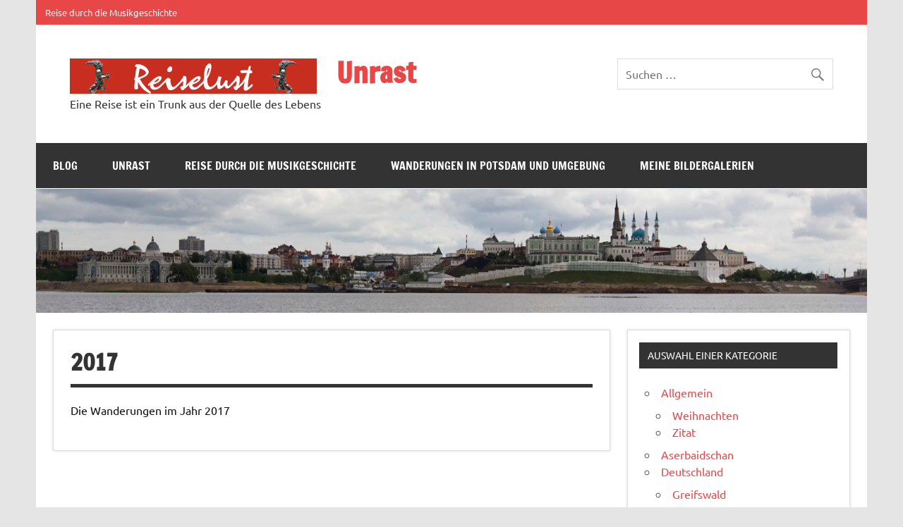

--- FILE ---
content_type: text/html; charset=UTF-8
request_url: http://unrast.nl/wandertage/2017-2/
body_size: 23058
content:
<!DOCTYPE html><!-- HTML 5 -->
<html dir="ltr" lang="de" prefix="og: https://ogp.me/ns#">

<head>
<meta charset="UTF-8" />
<meta name="viewport" content="width=device-width, initial-scale=1">
<link rel="profile" href="http://gmpg.org/xfn/11" />
<link rel="pingback" href="http://unrast.nl/xmlrpc.php" />

<title>2017 | Unrast</title>

		<!-- All in One SEO 4.8.5 - aioseo.com -->
	<meta name="description" content="Die Wanderungen im Jahr 2017" />
	<meta name="robots" content="max-image-preview:large" />
	<meta name="google-site-verification" content="Y1XxRQPEe1cr_-fkT6QVq-jXV0CmQt6MBO8XNtchzG4" />
	<link rel="canonical" href="http://unrast.nl/wandertage/2017-2/" />
	<meta name="generator" content="All in One SEO (AIOSEO) 4.8.5" />
		<meta property="og:locale" content="de_DE" />
		<meta property="og:site_name" content="Unrast" />
		<meta property="og:type" content="article" />
		<meta property="og:title" content="2017 | Unrast" />
		<meta property="og:description" content="Die Wanderungen im Jahr 2017" />
		<meta property="og:url" content="http://unrast.nl/wandertage/2017-2/" />
		<meta property="og:image" content="http://unrast.nl/wp-content/uploads/2016/08/Reiselust.jpg" />
		<meta property="article:published_time" content="2017-01-20T15:23:47+00:00" />
		<meta property="article:modified_time" content="2017-01-20T15:23:47+00:00" />
		<meta name="twitter:card" content="summary" />
		<meta name="twitter:title" content="2017 | Unrast" />
		<meta name="twitter:description" content="Die Wanderungen im Jahr 2017" />
		<meta name="twitter:image" content="http://unrast.nl/wp-content/uploads/2016/08/Reiselust.jpg" />
		<script type="application/ld+json" class="aioseo-schema">
			{"@context":"https:\/\/schema.org","@graph":[{"@type":"BreadcrumbList","@id":"http:\/\/unrast.nl\/wandertage\/2017-2\/#breadcrumblist","itemListElement":[{"@type":"ListItem","@id":"http:\/\/unrast.nl#listItem","position":1,"name":"Home","item":"http:\/\/unrast.nl","nextItem":{"@type":"ListItem","@id":"http:\/\/unrast.nl\/wandertage\/#listItem","name":"Wanderungen in Potsdam und Umgebung"}},{"@type":"ListItem","@id":"http:\/\/unrast.nl\/wandertage\/#listItem","position":2,"name":"Wanderungen in Potsdam und Umgebung","item":"http:\/\/unrast.nl\/wandertage\/","nextItem":{"@type":"ListItem","@id":"http:\/\/unrast.nl\/wandertage\/2017-2\/#listItem","name":"2017"},"previousItem":{"@type":"ListItem","@id":"http:\/\/unrast.nl#listItem","name":"Home"}},{"@type":"ListItem","@id":"http:\/\/unrast.nl\/wandertage\/2017-2\/#listItem","position":3,"name":"2017","previousItem":{"@type":"ListItem","@id":"http:\/\/unrast.nl\/wandertage\/#listItem","name":"Wanderungen in Potsdam und Umgebung"}}]},{"@type":"Person","@id":"http:\/\/unrast.nl\/#person","name":"ecci"},{"@type":"WebPage","@id":"http:\/\/unrast.nl\/wandertage\/2017-2\/#webpage","url":"http:\/\/unrast.nl\/wandertage\/2017-2\/","name":"2017 | Unrast","description":"Die Wanderungen im Jahr 2017","inLanguage":"de-DE","isPartOf":{"@id":"http:\/\/unrast.nl\/#website"},"breadcrumb":{"@id":"http:\/\/unrast.nl\/wandertage\/2017-2\/#breadcrumblist"},"datePublished":"2017-01-20T16:23:47+01:00","dateModified":"2017-01-20T16:23:47+01:00"},{"@type":"WebSite","@id":"http:\/\/unrast.nl\/#website","url":"http:\/\/unrast.nl\/","name":"Unrast","description":"Eine Reise ist ein Trunk aus der Quelle des Lebens","inLanguage":"de-DE","publisher":{"@id":"http:\/\/unrast.nl\/#person"}}]}
		</script>
		<!-- All in One SEO -->

<link rel="alternate" type="application/rss+xml" title="Unrast &raquo; Feed" href="http://unrast.nl/feed/" />
<link rel="alternate" type="application/rss+xml" title="Unrast &raquo; Kommentar-Feed" href="http://unrast.nl/comments/feed/" />
<link rel="alternate" title="oEmbed (JSON)" type="application/json+oembed" href="http://unrast.nl/wp-json/oembed/1.0/embed?url=http%3A%2F%2Funrast.nl%2Fwandertage%2F2017-2%2F" />
<link rel="alternate" title="oEmbed (XML)" type="text/xml+oembed" href="http://unrast.nl/wp-json/oembed/1.0/embed?url=http%3A%2F%2Funrast.nl%2Fwandertage%2F2017-2%2F&#038;format=xml" />
		<!-- This site uses the Google Analytics by MonsterInsights plugin v9.7.0 - Using Analytics tracking - https://www.monsterinsights.com/ -->
		<!-- Note: MonsterInsights is not currently configured on this site. The site owner needs to authenticate with Google Analytics in the MonsterInsights settings panel. -->
					<!-- No tracking code set -->
				<!-- / Google Analytics by MonsterInsights -->
		<style id='wp-img-auto-sizes-contain-inline-css' type='text/css'>
img:is([sizes=auto i],[sizes^="auto," i]){contain-intrinsic-size:3000px 1500px}
/*# sourceURL=wp-img-auto-sizes-contain-inline-css */
</style>
<link rel='stylesheet' id='dynamicnews-custom-fonts-css' href='http://unrast.nl/wp-content/themes/dynamic-news-lite/css/custom-fonts.css?ver=20180413' type='text/css' media='all' />
<style id='wp-emoji-styles-inline-css' type='text/css'>

	img.wp-smiley, img.emoji {
		display: inline !important;
		border: none !important;
		box-shadow: none !important;
		height: 1em !important;
		width: 1em !important;
		margin: 0 0.07em !important;
		vertical-align: -0.1em !important;
		background: none !important;
		padding: 0 !important;
	}
/*# sourceURL=wp-emoji-styles-inline-css */
</style>
<style id='wp-block-library-inline-css' type='text/css'>
:root{--wp-block-synced-color:#7a00df;--wp-block-synced-color--rgb:122,0,223;--wp-bound-block-color:var(--wp-block-synced-color);--wp-editor-canvas-background:#ddd;--wp-admin-theme-color:#007cba;--wp-admin-theme-color--rgb:0,124,186;--wp-admin-theme-color-darker-10:#006ba1;--wp-admin-theme-color-darker-10--rgb:0,107,160.5;--wp-admin-theme-color-darker-20:#005a87;--wp-admin-theme-color-darker-20--rgb:0,90,135;--wp-admin-border-width-focus:2px}@media (min-resolution:192dpi){:root{--wp-admin-border-width-focus:1.5px}}.wp-element-button{cursor:pointer}:root .has-very-light-gray-background-color{background-color:#eee}:root .has-very-dark-gray-background-color{background-color:#313131}:root .has-very-light-gray-color{color:#eee}:root .has-very-dark-gray-color{color:#313131}:root .has-vivid-green-cyan-to-vivid-cyan-blue-gradient-background{background:linear-gradient(135deg,#00d084,#0693e3)}:root .has-purple-crush-gradient-background{background:linear-gradient(135deg,#34e2e4,#4721fb 50%,#ab1dfe)}:root .has-hazy-dawn-gradient-background{background:linear-gradient(135deg,#faaca8,#dad0ec)}:root .has-subdued-olive-gradient-background{background:linear-gradient(135deg,#fafae1,#67a671)}:root .has-atomic-cream-gradient-background{background:linear-gradient(135deg,#fdd79a,#004a59)}:root .has-nightshade-gradient-background{background:linear-gradient(135deg,#330968,#31cdcf)}:root .has-midnight-gradient-background{background:linear-gradient(135deg,#020381,#2874fc)}:root{--wp--preset--font-size--normal:16px;--wp--preset--font-size--huge:42px}.has-regular-font-size{font-size:1em}.has-larger-font-size{font-size:2.625em}.has-normal-font-size{font-size:var(--wp--preset--font-size--normal)}.has-huge-font-size{font-size:var(--wp--preset--font-size--huge)}.has-text-align-center{text-align:center}.has-text-align-left{text-align:left}.has-text-align-right{text-align:right}.has-fit-text{white-space:nowrap!important}#end-resizable-editor-section{display:none}.aligncenter{clear:both}.items-justified-left{justify-content:flex-start}.items-justified-center{justify-content:center}.items-justified-right{justify-content:flex-end}.items-justified-space-between{justify-content:space-between}.screen-reader-text{border:0;clip-path:inset(50%);height:1px;margin:-1px;overflow:hidden;padding:0;position:absolute;width:1px;word-wrap:normal!important}.screen-reader-text:focus{background-color:#ddd;clip-path:none;color:#444;display:block;font-size:1em;height:auto;left:5px;line-height:normal;padding:15px 23px 14px;text-decoration:none;top:5px;width:auto;z-index:100000}html :where(.has-border-color){border-style:solid}html :where([style*=border-top-color]){border-top-style:solid}html :where([style*=border-right-color]){border-right-style:solid}html :where([style*=border-bottom-color]){border-bottom-style:solid}html :where([style*=border-left-color]){border-left-style:solid}html :where([style*=border-width]){border-style:solid}html :where([style*=border-top-width]){border-top-style:solid}html :where([style*=border-right-width]){border-right-style:solid}html :where([style*=border-bottom-width]){border-bottom-style:solid}html :where([style*=border-left-width]){border-left-style:solid}html :where(img[class*=wp-image-]){height:auto;max-width:100%}:where(figure){margin:0 0 1em}html :where(.is-position-sticky){--wp-admin--admin-bar--position-offset:var(--wp-admin--admin-bar--height,0px)}@media screen and (max-width:600px){html :where(.is-position-sticky){--wp-admin--admin-bar--position-offset:0px}}

/*# sourceURL=wp-block-library-inline-css */
</style><style id='global-styles-inline-css' type='text/css'>
:root{--wp--preset--aspect-ratio--square: 1;--wp--preset--aspect-ratio--4-3: 4/3;--wp--preset--aspect-ratio--3-4: 3/4;--wp--preset--aspect-ratio--3-2: 3/2;--wp--preset--aspect-ratio--2-3: 2/3;--wp--preset--aspect-ratio--16-9: 16/9;--wp--preset--aspect-ratio--9-16: 9/16;--wp--preset--color--black: #353535;--wp--preset--color--cyan-bluish-gray: #abb8c3;--wp--preset--color--white: #ffffff;--wp--preset--color--pale-pink: #f78da7;--wp--preset--color--vivid-red: #cf2e2e;--wp--preset--color--luminous-vivid-orange: #ff6900;--wp--preset--color--luminous-vivid-amber: #fcb900;--wp--preset--color--light-green-cyan: #7bdcb5;--wp--preset--color--vivid-green-cyan: #00d084;--wp--preset--color--pale-cyan-blue: #8ed1fc;--wp--preset--color--vivid-cyan-blue: #0693e3;--wp--preset--color--vivid-purple: #9b51e0;--wp--preset--color--primary: #e84747;--wp--preset--color--light-gray: #f0f0f0;--wp--preset--color--dark-gray: #777777;--wp--preset--gradient--vivid-cyan-blue-to-vivid-purple: linear-gradient(135deg,rgb(6,147,227) 0%,rgb(155,81,224) 100%);--wp--preset--gradient--light-green-cyan-to-vivid-green-cyan: linear-gradient(135deg,rgb(122,220,180) 0%,rgb(0,208,130) 100%);--wp--preset--gradient--luminous-vivid-amber-to-luminous-vivid-orange: linear-gradient(135deg,rgb(252,185,0) 0%,rgb(255,105,0) 100%);--wp--preset--gradient--luminous-vivid-orange-to-vivid-red: linear-gradient(135deg,rgb(255,105,0) 0%,rgb(207,46,46) 100%);--wp--preset--gradient--very-light-gray-to-cyan-bluish-gray: linear-gradient(135deg,rgb(238,238,238) 0%,rgb(169,184,195) 100%);--wp--preset--gradient--cool-to-warm-spectrum: linear-gradient(135deg,rgb(74,234,220) 0%,rgb(151,120,209) 20%,rgb(207,42,186) 40%,rgb(238,44,130) 60%,rgb(251,105,98) 80%,rgb(254,248,76) 100%);--wp--preset--gradient--blush-light-purple: linear-gradient(135deg,rgb(255,206,236) 0%,rgb(152,150,240) 100%);--wp--preset--gradient--blush-bordeaux: linear-gradient(135deg,rgb(254,205,165) 0%,rgb(254,45,45) 50%,rgb(107,0,62) 100%);--wp--preset--gradient--luminous-dusk: linear-gradient(135deg,rgb(255,203,112) 0%,rgb(199,81,192) 50%,rgb(65,88,208) 100%);--wp--preset--gradient--pale-ocean: linear-gradient(135deg,rgb(255,245,203) 0%,rgb(182,227,212) 50%,rgb(51,167,181) 100%);--wp--preset--gradient--electric-grass: linear-gradient(135deg,rgb(202,248,128) 0%,rgb(113,206,126) 100%);--wp--preset--gradient--midnight: linear-gradient(135deg,rgb(2,3,129) 0%,rgb(40,116,252) 100%);--wp--preset--font-size--small: 13px;--wp--preset--font-size--medium: 20px;--wp--preset--font-size--large: 36px;--wp--preset--font-size--x-large: 42px;--wp--preset--spacing--20: 0.44rem;--wp--preset--spacing--30: 0.67rem;--wp--preset--spacing--40: 1rem;--wp--preset--spacing--50: 1.5rem;--wp--preset--spacing--60: 2.25rem;--wp--preset--spacing--70: 3.38rem;--wp--preset--spacing--80: 5.06rem;--wp--preset--shadow--natural: 6px 6px 9px rgba(0, 0, 0, 0.2);--wp--preset--shadow--deep: 12px 12px 50px rgba(0, 0, 0, 0.4);--wp--preset--shadow--sharp: 6px 6px 0px rgba(0, 0, 0, 0.2);--wp--preset--shadow--outlined: 6px 6px 0px -3px rgb(255, 255, 255), 6px 6px rgb(0, 0, 0);--wp--preset--shadow--crisp: 6px 6px 0px rgb(0, 0, 0);}:where(.is-layout-flex){gap: 0.5em;}:where(.is-layout-grid){gap: 0.5em;}body .is-layout-flex{display: flex;}.is-layout-flex{flex-wrap: wrap;align-items: center;}.is-layout-flex > :is(*, div){margin: 0;}body .is-layout-grid{display: grid;}.is-layout-grid > :is(*, div){margin: 0;}:where(.wp-block-columns.is-layout-flex){gap: 2em;}:where(.wp-block-columns.is-layout-grid){gap: 2em;}:where(.wp-block-post-template.is-layout-flex){gap: 1.25em;}:where(.wp-block-post-template.is-layout-grid){gap: 1.25em;}.has-black-color{color: var(--wp--preset--color--black) !important;}.has-cyan-bluish-gray-color{color: var(--wp--preset--color--cyan-bluish-gray) !important;}.has-white-color{color: var(--wp--preset--color--white) !important;}.has-pale-pink-color{color: var(--wp--preset--color--pale-pink) !important;}.has-vivid-red-color{color: var(--wp--preset--color--vivid-red) !important;}.has-luminous-vivid-orange-color{color: var(--wp--preset--color--luminous-vivid-orange) !important;}.has-luminous-vivid-amber-color{color: var(--wp--preset--color--luminous-vivid-amber) !important;}.has-light-green-cyan-color{color: var(--wp--preset--color--light-green-cyan) !important;}.has-vivid-green-cyan-color{color: var(--wp--preset--color--vivid-green-cyan) !important;}.has-pale-cyan-blue-color{color: var(--wp--preset--color--pale-cyan-blue) !important;}.has-vivid-cyan-blue-color{color: var(--wp--preset--color--vivid-cyan-blue) !important;}.has-vivid-purple-color{color: var(--wp--preset--color--vivid-purple) !important;}.has-black-background-color{background-color: var(--wp--preset--color--black) !important;}.has-cyan-bluish-gray-background-color{background-color: var(--wp--preset--color--cyan-bluish-gray) !important;}.has-white-background-color{background-color: var(--wp--preset--color--white) !important;}.has-pale-pink-background-color{background-color: var(--wp--preset--color--pale-pink) !important;}.has-vivid-red-background-color{background-color: var(--wp--preset--color--vivid-red) !important;}.has-luminous-vivid-orange-background-color{background-color: var(--wp--preset--color--luminous-vivid-orange) !important;}.has-luminous-vivid-amber-background-color{background-color: var(--wp--preset--color--luminous-vivid-amber) !important;}.has-light-green-cyan-background-color{background-color: var(--wp--preset--color--light-green-cyan) !important;}.has-vivid-green-cyan-background-color{background-color: var(--wp--preset--color--vivid-green-cyan) !important;}.has-pale-cyan-blue-background-color{background-color: var(--wp--preset--color--pale-cyan-blue) !important;}.has-vivid-cyan-blue-background-color{background-color: var(--wp--preset--color--vivid-cyan-blue) !important;}.has-vivid-purple-background-color{background-color: var(--wp--preset--color--vivid-purple) !important;}.has-black-border-color{border-color: var(--wp--preset--color--black) !important;}.has-cyan-bluish-gray-border-color{border-color: var(--wp--preset--color--cyan-bluish-gray) !important;}.has-white-border-color{border-color: var(--wp--preset--color--white) !important;}.has-pale-pink-border-color{border-color: var(--wp--preset--color--pale-pink) !important;}.has-vivid-red-border-color{border-color: var(--wp--preset--color--vivid-red) !important;}.has-luminous-vivid-orange-border-color{border-color: var(--wp--preset--color--luminous-vivid-orange) !important;}.has-luminous-vivid-amber-border-color{border-color: var(--wp--preset--color--luminous-vivid-amber) !important;}.has-light-green-cyan-border-color{border-color: var(--wp--preset--color--light-green-cyan) !important;}.has-vivid-green-cyan-border-color{border-color: var(--wp--preset--color--vivid-green-cyan) !important;}.has-pale-cyan-blue-border-color{border-color: var(--wp--preset--color--pale-cyan-blue) !important;}.has-vivid-cyan-blue-border-color{border-color: var(--wp--preset--color--vivid-cyan-blue) !important;}.has-vivid-purple-border-color{border-color: var(--wp--preset--color--vivid-purple) !important;}.has-vivid-cyan-blue-to-vivid-purple-gradient-background{background: var(--wp--preset--gradient--vivid-cyan-blue-to-vivid-purple) !important;}.has-light-green-cyan-to-vivid-green-cyan-gradient-background{background: var(--wp--preset--gradient--light-green-cyan-to-vivid-green-cyan) !important;}.has-luminous-vivid-amber-to-luminous-vivid-orange-gradient-background{background: var(--wp--preset--gradient--luminous-vivid-amber-to-luminous-vivid-orange) !important;}.has-luminous-vivid-orange-to-vivid-red-gradient-background{background: var(--wp--preset--gradient--luminous-vivid-orange-to-vivid-red) !important;}.has-very-light-gray-to-cyan-bluish-gray-gradient-background{background: var(--wp--preset--gradient--very-light-gray-to-cyan-bluish-gray) !important;}.has-cool-to-warm-spectrum-gradient-background{background: var(--wp--preset--gradient--cool-to-warm-spectrum) !important;}.has-blush-light-purple-gradient-background{background: var(--wp--preset--gradient--blush-light-purple) !important;}.has-blush-bordeaux-gradient-background{background: var(--wp--preset--gradient--blush-bordeaux) !important;}.has-luminous-dusk-gradient-background{background: var(--wp--preset--gradient--luminous-dusk) !important;}.has-pale-ocean-gradient-background{background: var(--wp--preset--gradient--pale-ocean) !important;}.has-electric-grass-gradient-background{background: var(--wp--preset--gradient--electric-grass) !important;}.has-midnight-gradient-background{background: var(--wp--preset--gradient--midnight) !important;}.has-small-font-size{font-size: var(--wp--preset--font-size--small) !important;}.has-medium-font-size{font-size: var(--wp--preset--font-size--medium) !important;}.has-large-font-size{font-size: var(--wp--preset--font-size--large) !important;}.has-x-large-font-size{font-size: var(--wp--preset--font-size--x-large) !important;}
/*# sourceURL=global-styles-inline-css */
</style>

<style id='classic-theme-styles-inline-css' type='text/css'>
/*! This file is auto-generated */
.wp-block-button__link{color:#fff;background-color:#32373c;border-radius:9999px;box-shadow:none;text-decoration:none;padding:calc(.667em + 2px) calc(1.333em + 2px);font-size:1.125em}.wp-block-file__button{background:#32373c;color:#fff;text-decoration:none}
/*# sourceURL=/wp-includes/css/classic-themes.min.css */
</style>
<link rel='stylesheet' id='inline-spoilers-css-css' href='http://unrast.nl/wp-content/plugins/inline-spoilers/build/style-index.css?ver=2.1.0' type='text/css' media='all' />
<link rel='stylesheet' id='dynamicnewslite-stylesheet-css' href='http://unrast.nl/wp-content/themes/dynamic-news-lite/style.css?ver=1.6.8' type='text/css' media='all' />
<link rel='stylesheet' id='genericons-css' href='http://unrast.nl/wp-content/themes/dynamic-news-lite/css/genericons/genericons.css?ver=3.4.1' type='text/css' media='all' />
<link rel='stylesheet' id='fancybox-css' href='http://unrast.nl/wp-content/plugins/easy-fancybox/fancybox/1.5.4/jquery.fancybox.min.css?ver=6.9' type='text/css' media='screen' />
<style id='fancybox-inline-css' type='text/css'>
#fancybox-content{border-color:#fff;}
/*# sourceURL=fancybox-inline-css */
</style>
<link rel='stylesheet' id='ngg_trigger_buttons-css' href='http://unrast.nl/wp-content/plugins/nextgen-gallery/static/GalleryDisplay/trigger_buttons.css?ver=3.59.12' type='text/css' media='all' />
<link rel='stylesheet' id='fontawesome_v4_shim_style-css' href='http://unrast.nl/wp-content/plugins/nextgen-gallery/static/FontAwesome/css/v4-shims.min.css?ver=6.9' type='text/css' media='all' />
<link rel='stylesheet' id='fontawesome-css' href='http://unrast.nl/wp-content/plugins/nextgen-gallery/static/FontAwesome/css/all.min.css?ver=6.9' type='text/css' media='all' />
<link rel='stylesheet' id='nextgen_pagination_style-css' href='http://unrast.nl/wp-content/plugins/nextgen-gallery/static/GalleryDisplay/pagination_style.css?ver=3.59.12' type='text/css' media='all' />
<link rel='stylesheet' id='nextgen_basic_thumbnails_style-css' href='http://unrast.nl/wp-content/plugins/nextgen-gallery/static/Thumbnails/nextgen_basic_thumbnails.css?ver=3.59.12' type='text/css' media='all' />
<link rel='stylesheet' id='nextgen_widgets_style-css' href='http://unrast.nl/wp-content/plugins/nextgen-gallery/static/Widget/display.css?ver=3.59.12' type='text/css' media='all' />
<script type="text/javascript" src="http://unrast.nl/wp-includes/js/jquery/jquery.min.js?ver=3.7.1" id="jquery-core-js"></script>
<script type="text/javascript" src="http://unrast.nl/wp-includes/js/jquery/jquery-migrate.min.js?ver=3.4.1" id="jquery-migrate-js"></script>
<script type="text/javascript" id="dynamicnewslite-jquery-navigation-js-extra">
/* <![CDATA[ */
var dynamicnews_menu_title = {"text":"Men\u00fc"};
//# sourceURL=dynamicnewslite-jquery-navigation-js-extra
/* ]]> */
</script>
<script type="text/javascript" src="http://unrast.nl/wp-content/themes/dynamic-news-lite/js/navigation.js?ver=20210324" id="dynamicnewslite-jquery-navigation-js"></script>
<script type="text/javascript" id="dynamicnewslite-jquery-sidebar-js-extra">
/* <![CDATA[ */
var dynamicnews_sidebar_title = {"text":"Seitenleiste"};
//# sourceURL=dynamicnewslite-jquery-sidebar-js-extra
/* ]]> */
</script>
<script type="text/javascript" src="http://unrast.nl/wp-content/themes/dynamic-news-lite/js/sidebar.js?ver=20210324" id="dynamicnewslite-jquery-sidebar-js"></script>
<script type="text/javascript" id="photocrati_ajax-js-extra">
/* <![CDATA[ */
var photocrati_ajax = {"url":"http://unrast.nl/index.php?photocrati_ajax=1","rest_url":"http://unrast.nl/wp-json/","wp_home_url":"http://unrast.nl","wp_site_url":"http://unrast.nl","wp_root_url":"http://unrast.nl","wp_plugins_url":"http://unrast.nl/wp-content/plugins","wp_content_url":"http://unrast.nl/wp-content","wp_includes_url":"http://unrast.nl/wp-includes/","ngg_param_slug":"nggallery","rest_nonce":"c1769d1646"};
//# sourceURL=photocrati_ajax-js-extra
/* ]]> */
</script>
<script type="text/javascript" src="http://unrast.nl/wp-content/plugins/nextgen-gallery/static/Legacy/ajax.min.js?ver=3.59.12" id="photocrati_ajax-js"></script>
<script type="text/javascript" src="http://unrast.nl/wp-content/plugins/nextgen-gallery/static/FontAwesome/js/v4-shims.min.js?ver=5.3.1" id="fontawesome_v4_shim-js"></script>
<script type="text/javascript" defer crossorigin="anonymous" data-auto-replace-svg="false" data-keep-original-source="false" data-search-pseudo-elements src="http://unrast.nl/wp-content/plugins/nextgen-gallery/static/FontAwesome/js/all.min.js?ver=5.3.1" id="fontawesome-js"></script>
<script type="text/javascript" src="http://unrast.nl/wp-content/plugins/nextgen-gallery/static/Thumbnails/nextgen_basic_thumbnails.js?ver=3.59.12" id="nextgen_basic_thumbnails_script-js"></script>
<link rel="https://api.w.org/" href="http://unrast.nl/wp-json/" /><link rel="alternate" title="JSON" type="application/json" href="http://unrast.nl/wp-json/wp/v2/pages/14654" /><link rel="EditURI" type="application/rsd+xml" title="RSD" href="http://unrast.nl/xmlrpc.php?rsd" />
<meta name="generator" content="WordPress 6.9" />
<link rel='shortlink' href='http://unrast.nl/?p=14654' />
<style type="text/css">.recentcomments a{display:inline !important;padding:0 !important;margin:0 !important;}</style><link rel="icon" href="http://unrast.nl/wp-content/uploads/2016/01/cropped-zwerg_icon-32x32.jpg" sizes="32x32" />
<link rel="icon" href="http://unrast.nl/wp-content/uploads/2016/01/cropped-zwerg_icon-192x192.jpg" sizes="192x192" />
<link rel="apple-touch-icon" href="http://unrast.nl/wp-content/uploads/2016/01/cropped-zwerg_icon-180x180.jpg" />
<meta name="msapplication-TileImage" content="http://unrast.nl/wp-content/uploads/2016/01/cropped-zwerg_icon-270x270.jpg" />
</head>

<body class="wp-singular page-template-default page page-id-14654 page-parent page-child parent-pageid-4961 wp-custom-logo wp-theme-dynamic-news-lite sliding-sidebar mobile-header-none">

<a class="skip-link screen-reader-text" href="#content">Zum Inhalt springen</a>

<div id="wrapper" class="hfeed">

	<div id="topnavi-wrap">
		
	<div id="topnavi" class="container clearfix">

		
		<nav id="topnav" class="clearfix" role="navigation">
			<ul id="topnav-menu" class="top-navigation-menu"><li id="menu-item-21391" class="menu-item menu-item-type-post_type menu-item-object-page menu-item-has-children menu-item-21391"><a href="http://unrast.nl/meine-musik/">Reise durch die Musikgeschichte</a>
<ul class="sub-menu">
	<li id="menu-item-21392" class="menu-item menu-item-type-post_type menu-item-object-page menu-item-has-children menu-item-21392"><a href="http://unrast.nl/meine-musik/alphabetisch/">Alphabetisch</a>
	<ul class="sub-menu">
		<li id="menu-item-21393" class="menu-item menu-item-type-post_type menu-item-object-page menu-item-has-children menu-item-21393"><a href="http://unrast.nl/meine-musik/alphabetisch/a/">A</a>
		<ul class="sub-menu">
			<li id="menu-item-21394" class="menu-item menu-item-type-post_type menu-item-object-page menu-item-21394"><a href="http://unrast.nl/meine-musik/alphabetisch/a/agonia/">Agonia</a></li>
			<li id="menu-item-21395" class="menu-item menu-item-type-post_type menu-item-object-page menu-item-21395"><a href="http://unrast.nl/meine-musik/alphabetisch/a/ahrens-joseph/">Ahrens, Joseph</a></li>
			<li id="menu-item-21396" class="menu-item menu-item-type-post_type menu-item-object-page menu-item-21396"><a href="http://unrast.nl/meine-musik/alphabetisch/a/albinoni-tomaso-giovanni/">Albinoni, Tomaso Giovanni</a></li>
			<li id="menu-item-21397" class="menu-item menu-item-type-post_type menu-item-object-page menu-item-21397"><a href="http://unrast.nl/meine-musik/alphabetisch/a/anonymus-aus-dem-18-jh/">Anonymus aus dem 18. Jh.</a></li>
			<li id="menu-item-21398" class="menu-item menu-item-type-post_type menu-item-object-page menu-item-21398"><a href="http://unrast.nl/meine-musik/alphabetisch/a/aphrodites-child/">Aphrodite’s Child</a></li>
			<li id="menu-item-21706" class="menu-item menu-item-type-post_type menu-item-object-page menu-item-21706"><a href="http://unrast.nl/meine-musik/alphabetisch/a/arenski-anton-stepanowitsch/">Arenski, Anton Stepanowitsch</a></li>
			<li id="menu-item-21399" class="menu-item menu-item-type-post_type menu-item-object-page menu-item-21399"><a href="http://unrast.nl/meine-musik/alphabetisch/a/arkona/">Arkona</a></li>
			<li id="menu-item-21400" class="menu-item menu-item-type-post_type menu-item-object-page menu-item-21400"><a href="http://unrast.nl/meine-musik/alphabetisch/a/ashen-light/">Ashen Light</a></li>
		</ul>
</li>
		<li id="menu-item-21401" class="menu-item menu-item-type-post_type menu-item-object-page menu-item-has-children menu-item-21401"><a href="http://unrast.nl/meine-musik/alphabetisch/ba/">Ba</a>
		<ul class="sub-menu">
			<li id="menu-item-21402" class="menu-item menu-item-type-post_type menu-item-object-page menu-item-21402"><a href="http://unrast.nl/meine-musik/alphabetisch/ba/bach-carl-philipp-emanuel/">Bach, Carl Philipp Emanuel</a></li>
			<li id="menu-item-21403" class="menu-item menu-item-type-post_type menu-item-object-page menu-item-21403"><a href="http://unrast.nl/meine-musik/alphabetisch/ba/bach-johann-christoph-friedrich/">Bach, Johann Christoph Friedrich</a></li>
			<li id="menu-item-21404" class="menu-item menu-item-type-post_type menu-item-object-page menu-item-21404"><a href="http://unrast.nl/meine-musik/alphabetisch/ba/bach-johann-sebastian/">Bach, Johann Sebastian</a></li>
			<li id="menu-item-21405" class="menu-item menu-item-type-post_type menu-item-object-page menu-item-21405"><a href="http://unrast.nl/meine-musik/alphabetisch/ba/bach-wilhelm-friedemann/">Bach, Wilhelm Friedemann</a></li>
			<li id="menu-item-21406" class="menu-item menu-item-type-post_type menu-item-object-page menu-item-21406"><a href="http://unrast.nl/meine-musik/alphabetisch/ba/balbastre-claude/">Balbastre, Claude</a></li>
			<li id="menu-item-21407" class="menu-item menu-item-type-post_type menu-item-object-page menu-item-21407"><a href="http://unrast.nl/meine-musik/alphabetisch/ba/barbireau-jacob/">Barbireau, Jacob</a></li>
			<li id="menu-item-21408" class="menu-item menu-item-type-post_type menu-item-object-page menu-item-21408"><a href="http://unrast.nl/meine-musik/alphabetisch/ba/bayon/">Bayon</a></li>
		</ul>
</li>
		<li id="menu-item-21409" class="menu-item menu-item-type-post_type menu-item-object-page menu-item-has-children menu-item-21409"><a href="http://unrast.nl/meine-musik/alphabetisch/be-by/">Be … By</a>
		<ul class="sub-menu">
			<li id="menu-item-21410" class="menu-item menu-item-type-post_type menu-item-object-page menu-item-21410"><a href="http://unrast.nl/meine-musik/alphabetisch/be-by/beethoven-kaspar-anton-karl-van/">Beethoven, Kaspar Anton Karl van</a></li>
			<li id="menu-item-21411" class="menu-item menu-item-type-post_type menu-item-object-page menu-item-21411"><a href="http://unrast.nl/meine-musik/alphabetisch/be-by/beethoven-ludwig-van/">Beethoven, Ludwig van</a></li>
			<li id="menu-item-21412" class="menu-item menu-item-type-post_type menu-item-object-page menu-item-21412"><a href="http://unrast.nl/meine-musik/alphabetisch/be-by/biber-heinrich-ignaz-franz/">Biber, Heinrich Ignaz Franz</a></li>
			<li id="menu-item-24427" class="menu-item menu-item-type-post_type menu-item-object-page menu-item-24427"><a href="http://unrast.nl/meine-musik/alphabetisch/be-by/boehm-georg/">Böhm, Georg</a></li>
			<li id="menu-item-21413" class="menu-item menu-item-type-post_type menu-item-object-page menu-item-21413"><a href="http://unrast.nl/meine-musik/alphabetisch/be-by/borodin-alexander-porfirjewitsch/">Borodin, Alexander Porfirjewitsch</a></li>
			<li id="menu-item-21414" class="menu-item menu-item-type-post_type menu-item-object-page menu-item-21414"><a href="http://unrast.nl/meine-musik/alphabetisch/be-by/brahms-johannes/">Brahms, Johannes</a></li>
			<li id="menu-item-25545" class="menu-item menu-item-type-post_type menu-item-object-page menu-item-25545"><a href="http://unrast.nl/meine-musik/alphabetisch/be-by/brixi-frantisek-xaver/">Brixi, Frantisek Xaver</a></li>
			<li id="menu-item-21415" class="menu-item menu-item-type-post_type menu-item-object-page menu-item-21415"><a href="http://unrast.nl/meine-musik/alphabetisch/be-by/bull-john/">Bull, John</a></li>
			<li id="menu-item-21416" class="menu-item menu-item-type-post_type menu-item-object-page menu-item-21416"><a href="http://unrast.nl/meine-musik/alphabetisch/be-by/busoni-ferruccio/">Busoni, Ferruccio</a></li>
			<li id="menu-item-21417" class="menu-item menu-item-type-post_type menu-item-object-page menu-item-21417"><a href="http://unrast.nl/meine-musik/alphabetisch/be-by/buxtehude-dieterich/">Buxtehude, Dieterich</a></li>
			<li id="menu-item-21418" class="menu-item menu-item-type-post_type menu-item-object-page menu-item-21418"><a href="http://unrast.nl/meine-musik/alphabetisch/be-by/byrd-william/">Byrd, William</a></li>
		</ul>
</li>
		<li id="menu-item-21419" class="menu-item menu-item-type-post_type menu-item-object-page menu-item-has-children menu-item-21419"><a href="http://unrast.nl/meine-musik/alphabetisch/c/">C</a>
		<ul class="sub-menu">
			<li id="menu-item-21420" class="menu-item menu-item-type-post_type menu-item-object-page menu-item-21420"><a href="http://unrast.nl/meine-musik/alphabetisch/c/cabanilles-juan/">Cabanilles, Juan</a></li>
			<li id="menu-item-21421" class="menu-item menu-item-type-post_type menu-item-object-page menu-item-21421"><a href="http://unrast.nl/meine-musik/alphabetisch/c/chabrier-emmanuel/">Chabrier, Emmanuel</a></li>
			<li id="menu-item-21422" class="menu-item menu-item-type-post_type menu-item-object-page menu-item-21422"><a href="http://unrast.nl/meine-musik/alphabetisch/c/chopin-frederic-francois/">Chopin, Frédéric François</a></li>
			<li id="menu-item-21423" class="menu-item menu-item-type-post_type menu-item-object-page menu-item-21423"><a href="http://unrast.nl/meine-musik/alphabetisch/c/clarke-jeremiah/">Clarke, Jeremiah</a></li>
			<li id="menu-item-21424" class="menu-item menu-item-type-post_type menu-item-object-page menu-item-21424"><a href="http://unrast.nl/meine-musik/alphabetisch/c/clerambault-louis-nicolas/">Clérambault, Louis-Nicolas</a></li>
			<li id="menu-item-21425" class="menu-item menu-item-type-post_type menu-item-object-page menu-item-21425"><a href="http://unrast.nl/meine-musik/alphabetisch/c/corelli-arcangelo/">Corelli, Arcangelo</a></li>
			<li id="menu-item-21426" class="menu-item menu-item-type-post_type menu-item-object-page menu-item-21426"><a href="http://unrast.nl/meine-musik/alphabetisch/c/couperin-francois/">Couperin, François</a></li>
		</ul>
</li>
		<li id="menu-item-21427" class="menu-item menu-item-type-post_type menu-item-object-page menu-item-has-children menu-item-21427"><a href="http://unrast.nl/meine-musik/alphabetisch/d/">D</a>
		<ul class="sub-menu">
			<li id="menu-item-21428" class="menu-item menu-item-type-post_type menu-item-object-page menu-item-21428"><a href="http://unrast.nl/meine-musik/alphabetisch/d/dandrieu-jean-francois/">Dandrieu, Jean-François</a></li>
			<li id="menu-item-21429" class="menu-item menu-item-type-post_type menu-item-object-page menu-item-21429"><a href="http://unrast.nl/meine-musik/alphabetisch/d/dandrieu-pierre/">Dandrieu, Pierre</a></li>
			<li id="menu-item-21430" class="menu-item menu-item-type-post_type menu-item-object-page menu-item-21430"><a href="http://unrast.nl/meine-musik/alphabetisch/d/daquin-louis-claude/">Daquin, Louis-Claude</a></li>
			<li id="menu-item-25141" class="menu-item menu-item-type-post_type menu-item-object-page menu-item-25141"><a href="http://unrast.nl/meine-musik/alphabetisch/d/dargomyschski-alexander/">Dargomyschski, Alexander Sergejewitsch</a></li>
			<li id="menu-item-21431" class="menu-item menu-item-type-post_type menu-item-object-page menu-item-21431"><a href="http://unrast.nl/meine-musik/alphabetisch/d/debussy-claude/">Debussy, Claude</a></li>
			<li id="menu-item-21432" class="menu-item menu-item-type-post_type menu-item-object-page menu-item-21432"><a href="http://unrast.nl/meine-musik/alphabetisch/d/deep-purple/">Deep Purple</a></li>
			<li id="menu-item-21433" class="menu-item menu-item-type-post_type menu-item-object-page menu-item-21433"><a href="http://unrast.nl/meine-musik/alphabetisch/d/dream-theater/">Dream Theater</a></li>
			<li id="menu-item-21434" class="menu-item menu-item-type-post_type menu-item-object-page menu-item-21434"><a href="http://unrast.nl/meine-musik/alphabetisch/d/dunstable-john/">Dunstable, John</a></li>
			<li id="menu-item-21435" class="menu-item menu-item-type-post_type menu-item-object-page menu-item-21435"><a href="http://unrast.nl/meine-musik/alphabetisch/d/dvorak-antonin/">Dvorák, Antonín</a></li>
		</ul>
</li>
		<li id="menu-item-21436" class="menu-item menu-item-type-post_type menu-item-object-page menu-item-has-children menu-item-21436"><a href="http://unrast.nl/meine-musik/alphabetisch/e-f/">E … F</a>
		<ul class="sub-menu">
			<li id="menu-item-25629" class="menu-item menu-item-type-post_type menu-item-object-page menu-item-25629"><a href="http://unrast.nl/meine-musik/alphabetisch/e-f/eberlin-johann-ernst/">Eberlin, Johann Ernst</a></li>
			<li id="menu-item-21437" class="menu-item menu-item-type-post_type menu-item-object-page menu-item-21437"><a href="http://unrast.nl/meine-musik/alphabetisch/e-f/eichberg-soren-nils/">Eichberg, Søren Nils</a></li>
			<li id="menu-item-21438" class="menu-item menu-item-type-post_type menu-item-object-page menu-item-21438"><a href="http://unrast.nl/meine-musik/alphabetisch/e-f/eigene-versuche-und-freie-bearbeitungen/">Eigene Versuche und freie Bearbeitungen</a></li>
			<li id="menu-item-24909" class="menu-item menu-item-type-post_type menu-item-object-page menu-item-24909"><a href="http://unrast.nl/meine-musik/alphabetisch/e-f/eijken-jan-albert-van/">Eijken, Jan Albert van</a></li>
			<li id="menu-item-21439" class="menu-item menu-item-type-post_type menu-item-object-page menu-item-21439"><a href="http://unrast.nl/meine-musik/alphabetisch/e-f/fairouz-mohammed/">Fairouz, Mohammed</a></li>
			<li id="menu-item-21440" class="menu-item menu-item-type-post_type menu-item-object-page menu-item-21440"><a href="http://unrast.nl/meine-musik/alphabetisch/e-f/farnaby-giles/">Farnaby, Giles</a></li>
			<li id="menu-item-21441" class="menu-item menu-item-type-post_type menu-item-object-page menu-item-21441"><a href="http://unrast.nl/meine-musik/alphabetisch/i-j-k-l/jarre-jean-michael/">Jarre, Jean Michael</a></li>
			<li id="menu-item-21442" class="menu-item menu-item-type-post_type menu-item-object-page menu-item-21442"><a href="http://unrast.nl/meine-musik/alphabetisch/e-f/ferrabosco-domenico/">Ferrabosco, Domenico</a></li>
			<li id="menu-item-25219" class="menu-item menu-item-type-post_type menu-item-object-page menu-item-25219"><a href="http://unrast.nl/meine-musik/alphabetisch/e-f/ferrini-giovanni-battista/">Ferrini, Giovanni Battista</a></li>
			<li id="menu-item-21443" class="menu-item menu-item-type-post_type menu-item-object-page menu-item-21443"><a href="http://unrast.nl/meine-musik/alphabetisch/e-f/fomin-jewstignei-ipatjewitsch/">Fomin, Jewstignei Ipatjewitsch</a></li>
			<li id="menu-item-21444" class="menu-item menu-item-type-post_type menu-item-object-page menu-item-21444"><a href="http://unrast.nl/meine-musik/alphabetisch/e-f/fouad-mohammed/">Fouad, Mohammed</a></li>
			<li id="menu-item-21445" class="menu-item menu-item-type-post_type menu-item-object-page menu-item-21445"><a href="http://unrast.nl/meine-musik/alphabetisch/e-f/franck-cesar/">Franck, César</a></li>
			<li id="menu-item-21446" class="menu-item menu-item-type-post_type menu-item-object-page menu-item-21446"><a href="http://unrast.nl/meine-musik/alphabetisch/e-f/frescobaldi-girolamo/">Frescobaldi, Girolamo</a></li>
			<li id="menu-item-21447" class="menu-item menu-item-type-post_type menu-item-object-page menu-item-21447"><a href="http://unrast.nl/meine-musik/alphabetisch/e-f/frifot/">Frifot</a></li>
			<li id="menu-item-21448" class="menu-item menu-item-type-post_type menu-item-object-page menu-item-21448"><a href="http://unrast.nl/meine-musik/alphabetisch/e-f/froberger-johann-jacob/">Froberger, Johann Jacob</a></li>
		</ul>
</li>
		<li id="menu-item-21449" class="menu-item menu-item-type-post_type menu-item-object-page menu-item-has-children menu-item-21449"><a href="http://unrast.nl/meine-musik/alphabetisch/g-h/">G … H</a>
		<ul class="sub-menu">
			<li id="menu-item-21450" class="menu-item menu-item-type-post_type menu-item-object-page menu-item-21450"><a href="http://unrast.nl/meine-musik/alphabetisch/g-h/garmarna/">Garmarna</a></li>
			<li id="menu-item-21451" class="menu-item menu-item-type-post_type menu-item-object-page menu-item-21451"><a href="http://unrast.nl/meine-musik/alphabetisch/g-h/gliere-reinhold-moritzewitsch/">Glière, Reinhold Moritzewitsch</a></li>
			<li id="menu-item-21452" class="menu-item menu-item-type-post_type menu-item-object-page menu-item-21452"><a href="http://unrast.nl/meine-musik/alphabetisch/g-h/gluck-christoph-willibald/">Gluck, Christoph Willibald</a></li>
			<li id="menu-item-21735" class="menu-item menu-item-type-post_type menu-item-object-page menu-item-21735"><a href="http://unrast.nl/meine-musik/alphabetisch/g-h/gounod-charles/">Gounod, Charles</a></li>
			<li id="menu-item-21453" class="menu-item menu-item-type-post_type menu-item-object-page menu-item-21453"><a href="http://unrast.nl/meine-musik/alphabetisch/g-h/grasmuecken/">Grasmücken</a></li>
			<li id="menu-item-21454" class="menu-item menu-item-type-post_type menu-item-object-page menu-item-21454"><a href="http://unrast.nl/meine-musik/alphabetisch/g-h/grieg-edvard-hagerup/">Grieg, Edvard Hagerup</a></li>
			<li id="menu-item-21455" class="menu-item menu-item-type-post_type menu-item-object-page menu-item-21455"><a href="http://unrast.nl/meine-musik/alphabetisch/g-h/grobe-julius/">Grobe, Julius</a></li>
			<li id="menu-item-21456" class="menu-item menu-item-type-post_type menu-item-object-page menu-item-21456"><a href="http://unrast.nl/meine-musik/alphabetisch/g-h/haendel-georg-friedrich/">Händel, Georg Friedrich</a></li>
			<li id="menu-item-21457" class="menu-item menu-item-type-post_type menu-item-object-page menu-item-21457"><a href="http://unrast.nl/meine-musik/alphabetisch/g-h/harder-august/">Harder, August</a></li>
			<li id="menu-item-21458" class="menu-item menu-item-type-post_type menu-item-object-page menu-item-21458"><a href="http://unrast.nl/meine-musik/alphabetisch/g-h/haydn-franz-joseph/">Haydn, Franz Joseph</a></li>
			<li id="menu-item-21459" class="menu-item menu-item-type-post_type menu-item-object-page menu-item-21459"><a href="http://unrast.nl/meine-musik/alphabetisch/g-h/hisaishi-joe/">Hisaishi, Joe</a></li>
			<li id="menu-item-21460" class="menu-item menu-item-type-post_type menu-item-object-page menu-item-21460"><a href="http://unrast.nl/meine-musik/alphabetisch/g-h/homilius-gottfried-august/">Homilius, Gottfried August</a></li>
		</ul>
</li>
		<li id="menu-item-21461" class="menu-item menu-item-type-post_type menu-item-object-page menu-item-has-children menu-item-21461"><a href="http://unrast.nl/meine-musik/alphabetisch/i-j-k-l/">I … J … K … L</a>
		<ul class="sub-menu">
			<li id="menu-item-21462" class="menu-item menu-item-type-post_type menu-item-object-page menu-item-21462"><a href="http://unrast.nl/meine-musik/alphabetisch/i-j-k-l/imperiet/">Imperiet</a></li>
			<li id="menu-item-21463" class="menu-item menu-item-type-post_type menu-item-object-page menu-item-21463"><a href="http://unrast.nl/meine-musik/alphabetisch/i-j-k-l/isaac-heinrich/">Isaac, Heinrich</a></li>
			<li id="menu-item-25156" class="menu-item menu-item-type-post_type menu-item-object-page menu-item-25156"><a href="http://unrast.nl/meine-musik/alphabetisch/i-j-k-l/ives-charles/">Ives, Charles</a></li>
			<li id="menu-item-21464" class="menu-item menu-item-type-post_type menu-item-object-page menu-item-21464"><a href="http://unrast.nl/meine-musik/alphabetisch/i-j-k-l/jarre-jean-michael/">Jarre, Jean Michael</a></li>
			<li id="menu-item-21465" class="menu-item menu-item-type-post_type menu-item-object-page menu-item-21465"><a href="http://unrast.nl/meine-musik/alphabetisch/i-j-k-l/joplin-scott/">Joplin, Scott</a></li>
			<li id="menu-item-21466" class="menu-item menu-item-type-post_type menu-item-object-page menu-item-21466"><a href="http://unrast.nl/meine-musik/alphabetisch/i-j-k-l/kellner-johann-peter/">Kellner, Johann Peter</a></li>
			<li id="menu-item-21467" class="menu-item menu-item-type-post_type menu-item-object-page menu-item-21467"><a href="http://unrast.nl/meine-musik/alphabetisch/i-j-k-l/lasso-orlando-di/">Lasso, Orlando di</a></li>
			<li id="menu-item-21468" class="menu-item menu-item-type-post_type menu-item-object-page menu-item-21468"><a href="http://unrast.nl/meine-musik/alphabetisch/i-j-k-l/lebegue-nicolas-antoine/">Lebègue, Nicolas Antoine</a></li>
		</ul>
</li>
		<li id="menu-item-21469" class="menu-item menu-item-type-post_type menu-item-object-page menu-item-has-children menu-item-21469"><a href="http://unrast.nl/meine-musik/alphabetisch/m-n/">M … N</a>
		<ul class="sub-menu">
			<li id="menu-item-21470" class="menu-item menu-item-type-post_type menu-item-object-page menu-item-21470"><a href="http://unrast.nl/meine-musik/alphabetisch/m-n/marais-marin/">Marais, Marin</a></li>
			<li id="menu-item-21471" class="menu-item menu-item-type-post_type menu-item-object-page menu-item-21471"><a href="http://unrast.nl/meine-musik/alphabetisch/m-n/marchand-louis/">Marchand, Louis</a></li>
			<li id="menu-item-21472" class="menu-item menu-item-type-post_type menu-item-object-page menu-item-21472"><a href="http://unrast.nl/meine-musik/alphabetisch/m-n/martin-y-coll-antonio/">Martín y Coll, Antonio </a></li>
			<li id="menu-item-21473" class="menu-item menu-item-type-post_type menu-item-object-page menu-item-21473"><a href="http://unrast.nl/meine-musik/alphabetisch/m-n/massenet-jules/">Massenet, Jules</a></li>
			<li id="menu-item-25661" class="menu-item menu-item-type-post_type menu-item-object-page menu-item-25661"><a href="http://unrast.nl/meine-musik/alphabetisch/m-n/mendelssohn-bartholdy-felix/">Mendelssohn Bartholdy,  Felix</a></li>
			<li id="menu-item-24866" class="menu-item menu-item-type-post_type menu-item-object-page menu-item-24866"><a href="http://unrast.nl/meine-musik/alphabetisch/m-n/middelschulte-wilhelm/">Middelschulte, Wilhelm</a></li>
			<li id="menu-item-21474" class="menu-item menu-item-type-post_type menu-item-object-page menu-item-21474"><a href="http://unrast.nl/meine-musik/alphabetisch/m-n/monteverdi-claudio/">Monteverdi, Claudio</a></li>
			<li id="menu-item-21475" class="menu-item menu-item-type-post_type menu-item-object-page menu-item-21475"><a href="http://unrast.nl/meine-musik/alphabetisch/m-n/mozart-franz-xaver/">Mozart, Franz Xaver</a></li>
			<li id="menu-item-21476" class="menu-item menu-item-type-post_type menu-item-object-page menu-item-21476"><a href="http://unrast.nl/meine-musik/alphabetisch/m-n/mozart-wolfgang-amadeus/">Mozart, Wolfgang Amadeus</a></li>
			<li id="menu-item-25271" class="menu-item menu-item-type-post_type menu-item-object-page menu-item-25271"><a href="http://unrast.nl/meine-musik/alphabetisch/m-n/mussorgski-modest-petrowitsch/">Mussorgski, Modest Petrowitsch</a></li>
			<li id="menu-item-21477" class="menu-item menu-item-type-post_type menu-item-object-page menu-item-21477"><a href="http://unrast.nl/meine-musik/alphabetisch/m-n/noordt-anthonie-van/">Noordt, Anthonie van</a></li>
		</ul>
</li>
		<li id="menu-item-21478" class="menu-item menu-item-type-post_type menu-item-object-page menu-item-has-children menu-item-21478"><a href="http://unrast.nl/meine-musik/alphabetisch/o-p/">O … P</a>
		<ul class="sub-menu">
			<li id="menu-item-21479" class="menu-item menu-item-type-post_type menu-item-object-page menu-item-21479"><a href="http://unrast.nl/meine-musik/alphabetisch/o-p/offenbach-jaques/">Offenbach, Jaques</a></li>
			<li id="menu-item-21480" class="menu-item menu-item-type-post_type menu-item-object-page menu-item-21480"><a href="http://unrast.nl/meine-musik/alphabetisch/o-p/pachelbel-johann/">Pachelbel, Johann</a></li>
			<li id="menu-item-21481" class="menu-item menu-item-type-post_type menu-item-object-page menu-item-21481"><a href="http://unrast.nl/meine-musik/alphabetisch/o-p/palme-rudolf/">Palme, Rudolf</a></li>
			<li id="menu-item-21482" class="menu-item menu-item-type-post_type menu-item-object-page menu-item-21482"><a href="http://unrast.nl/meine-musik/alphabetisch/o-p/paert-arvo/">Pärt, Arvo</a></li>
			<li id="menu-item-21483" class="menu-item menu-item-type-post_type menu-item-object-page menu-item-21483"><a href="http://unrast.nl/meine-musik/alphabetisch/o-p/paumann-conrad/">Paumann, Conrad</a></li>
			<li id="menu-item-21484" class="menu-item menu-item-type-post_type menu-item-object-page menu-item-21484"><a href="http://unrast.nl/meine-musik/alphabetisch/o-p/penderecki-krzysztof/">Penderecki, Krzysztof</a></li>
			<li id="menu-item-21485" class="menu-item menu-item-type-post_type menu-item-object-page menu-item-21485"><a href="http://unrast.nl/meine-musik/alphabetisch/o-p/poglietti-alessandro/">Poglietti, Alessandro</a></li>
			<li id="menu-item-21486" class="menu-item menu-item-type-post_type menu-item-object-page menu-item-21486"><a href="http://unrast.nl/meine-musik/alphabetisch/o-p/prokofjew-sergei-sergejewitsch/">Prokofjew, Sergei Sergejewitsch</a></li>
			<li id="menu-item-21487" class="menu-item menu-item-type-post_type menu-item-object-page menu-item-21487"><a href="http://unrast.nl/meine-musik/alphabetisch/o-p/puhdys/">Puhdys</a></li>
			<li id="menu-item-21488" class="menu-item menu-item-type-post_type menu-item-object-page menu-item-21488"><a href="http://unrast.nl/meine-musik/alphabetisch/o-p/purcell-henry/">Purcell, Henry</a></li>
		</ul>
</li>
		<li id="menu-item-21489" class="menu-item menu-item-type-post_type menu-item-object-page menu-item-has-children menu-item-21489"><a href="http://unrast.nl/meine-musik/alphabetisch/r-s/">R</a>
		<ul class="sub-menu">
			<li id="menu-item-21490" class="menu-item menu-item-type-post_type menu-item-object-page menu-item-21490"><a href="http://unrast.nl/meine-musik/alphabetisch/r-s/rachmaninow-sergei/">Rachmaninow, Sergei</a></li>
			<li id="menu-item-25591" class="menu-item menu-item-type-post_type menu-item-object-page menu-item-25591"><a href="http://unrast.nl/meine-musik/alphabetisch/r-s/johann-valentin-rathgeber/">Rathgeber, Johann Valentin</a></li>
			<li id="menu-item-21491" class="menu-item menu-item-type-post_type menu-item-object-page menu-item-21491"><a href="http://unrast.nl/meine-musik/alphabetisch/r-s/redford-john/">Redford, John</a></li>
			<li id="menu-item-21495" class="menu-item menu-item-type-post_type menu-item-object-page menu-item-21495"><a href="http://unrast.nl/meine-musik/alphabetisch/r-s/rimski-korsakow-nikolai/">Rimski-Korsakow, Nikolai</a></li>
			<li id="menu-item-21496" class="menu-item menu-item-type-post_type menu-item-object-page menu-item-21496"><a href="http://unrast.nl/meine-musik/alphabetisch/r-s/rossi-michelangelo/">Rossi, Michelangelo</a></li>
			<li id="menu-item-21492" class="menu-item menu-item-type-post_type menu-item-object-page menu-item-21492"><a href="http://unrast.nl/meine-musik/alphabetisch/r-s/rossini-gioacchino/">Rossini, Gioacchino</a></li>
		</ul>
</li>
		<li id="menu-item-21497" class="menu-item menu-item-type-post_type menu-item-object-page menu-item-has-children menu-item-21497"><a href="http://unrast.nl/meine-musik/alphabetisch/s/">S</a>
		<ul class="sub-menu">
			<li id="menu-item-21957" class="menu-item menu-item-type-post_type menu-item-object-page menu-item-21957"><a href="http://unrast.nl/meine-musik/alphabetisch/s/saint-saens-camille/">Saint-Saëns, Camille</a></li>
			<li id="menu-item-21498" class="menu-item menu-item-type-post_type menu-item-object-page menu-item-21498"><a href="http://unrast.nl/meine-musik/alphabetisch/s/say-fazil/">Say, Fazil</a></li>
			<li id="menu-item-21687" class="menu-item menu-item-type-post_type menu-item-object-page menu-item-21687"><a href="http://unrast.nl/meine-musik/alphabetisch/s/scarlatti-domenico/">Scarlatti, Domenico</a></li>
			<li id="menu-item-21499" class="menu-item menu-item-type-post_type menu-item-object-page menu-item-21499"><a href="http://unrast.nl/meine-musik/alphabetisch/s/schostakowitsch-dmitri-dmitrijewitsch/">Schostakowitsch, Dmitri Dmitrijewitsch</a></li>
			<li id="menu-item-21500" class="menu-item menu-item-type-post_type menu-item-object-page menu-item-21500"><a href="http://unrast.nl/meine-musik/alphabetisch/s/schubert-franz/">Schubert, Franz</a></li>
			<li id="menu-item-21501" class="menu-item menu-item-type-post_type menu-item-object-page menu-item-21501"><a href="http://unrast.nl/meine-musik/alphabetisch/s/schumann-robert/">Schumann, Robert</a></li>
			<li id="menu-item-21830" class="menu-item menu-item-type-post_type menu-item-object-page menu-item-21830"><a href="http://unrast.nl/meine-musik/alphabetisch/s/sibelius-jean/">Sibelius, Jean</a></li>
			<li id="menu-item-21814" class="menu-item menu-item-type-post_type menu-item-object-page menu-item-21814"><a href="http://unrast.nl/meine-musik/alphabetisch/s/skrjabin-alexander-nikolajewitsch/">Skrjabin, Alexander Nikolajewitsch</a></li>
			<li id="menu-item-25248" class="menu-item menu-item-type-post_type menu-item-object-page menu-item-25248"><a href="http://unrast.nl/meine-musik/alphabetisch/s/smetana-bedrich/">Smetana, Bedřich</a></li>
			<li id="menu-item-21502" class="menu-item menu-item-type-post_type menu-item-object-page menu-item-21502"><a href="http://unrast.nl/meine-musik/alphabetisch/s/soler-antonio/">Soler, Antonio</a></li>
		</ul>
</li>
		<li id="menu-item-21503" class="menu-item menu-item-type-post_type menu-item-object-page menu-item-has-children menu-item-21503"><a href="http://unrast.nl/meine-musik/alphabetisch/t-z/">T</a>
		<ul class="sub-menu">
			<li id="menu-item-24890" class="menu-item menu-item-type-post_type menu-item-object-page menu-item-24890"><a href="http://unrast.nl/meine-musik/alphabetisch/t-z/tanejew-sergei-iwanowitsch/">Tanejew, Sergei Iwanowitsch</a></li>
			<li id="menu-item-21507" class="menu-item menu-item-type-post_type menu-item-object-page menu-item-21507"><a href="http://unrast.nl/meine-musik/alphabetisch/t-z/telemann-georg-philipp/">Telemann, Georg Philipp</a></li>
			<li id="menu-item-21508" class="menu-item menu-item-type-post_type menu-item-object-page menu-item-21508"><a href="http://unrast.nl/meine-musik/alphabetisch/t-z/the-rolling-stones/">The Rolling Stones</a></li>
			<li id="menu-item-21504" class="menu-item menu-item-type-post_type menu-item-object-page menu-item-21504"><a href="http://unrast.nl/meine-musik/alphabetisch/t-z/titelouze-jean/">Titelouze, Jean</a></li>
			<li id="menu-item-21505" class="menu-item menu-item-type-post_type menu-item-object-page menu-item-21505"><a href="http://unrast.nl/meine-musik/alphabetisch/t-z/tschaikowskipjotr-iljitsch/">Tschaikowski,Pjotr Iljitsch</a></li>
			<li id="menu-item-21506" class="menu-item menu-item-type-post_type menu-item-object-page menu-item-21506"><a href="http://unrast.nl/meine-musik/alphabetisch/t-z/tuerke-otto/">Türke, Otto</a></li>
		</ul>
</li>
		<li id="menu-item-21509" class="menu-item menu-item-type-post_type menu-item-object-page menu-item-has-children menu-item-21509"><a href="http://unrast.nl/meine-musik/alphabetisch/u-z/">U … Z</a>
		<ul class="sub-menu">
			<li id="menu-item-21510" class="menu-item menu-item-type-post_type menu-item-object-page menu-item-21510"><a href="http://unrast.nl/meine-musik/alphabetisch/u-z/vangelis/">Vangelis</a></li>
			<li id="menu-item-21511" class="menu-item menu-item-type-post_type menu-item-object-page menu-item-21511"><a href="http://unrast.nl/meine-musik/alphabetisch/u-z/vivaldi-antonio/">Vivaldi, Antonio</a></li>
			<li id="menu-item-21512" class="menu-item menu-item-type-post_type menu-item-object-page menu-item-21512"><a href="http://unrast.nl/meine-musik/alphabetisch/u-z/wagner-richard/">Wagner, Richard</a></li>
			<li id="menu-item-24836" class="menu-item menu-item-type-post_type menu-item-object-page menu-item-24836"><a href="http://unrast.nl/meine-musik/alphabetisch/u-z/walther-johann-gottfried/">Walther, Johann Gottfried</a></li>
			<li id="menu-item-21513" class="menu-item menu-item-type-post_type menu-item-object-page menu-item-21513"><a href="http://unrast.nl/meine-musik/alphabetisch/u-z/weck-hans/">Weck, Hans</a></li>
			<li id="menu-item-21514" class="menu-item menu-item-type-post_type menu-item-object-page menu-item-21514"><a href="http://unrast.nl/meine-musik/alphabetisch/u-z/weill-kurt/">Weill, Kurt</a></li>
			<li id="menu-item-21515" class="menu-item menu-item-type-post_type menu-item-object-page menu-item-21515"><a href="http://unrast.nl/meine-musik/alphabetisch/u-z/widor-charles-marie/">Widor, Charles-Marie</a></li>
			<li id="menu-item-21516" class="menu-item menu-item-type-post_type menu-item-object-page menu-item-21516"><a href="http://unrast.nl/meine-musik/alphabetisch/u-z/wizo/">WIZO</a></li>
			<li id="menu-item-25560" class="menu-item menu-item-type-post_type menu-item-object-page menu-item-25560"><a href="http://unrast.nl/meine-musik/alphabetisch/u-z/zelenka-jan-dismas/">Zelenka, Jan Dismas</a></li>
		</ul>
</li>
	</ul>
</li>
	<li id="menu-item-21517" class="menu-item menu-item-type-post_type menu-item-object-page menu-item-has-children menu-item-21517"><a href="http://unrast.nl/meine-musik/zeitlich/">Zeitlich</a>
	<ul class="sub-menu">
		<li id="menu-item-21523" class="menu-item menu-item-type-post_type menu-item-object-page menu-item-has-children menu-item-21523"><a href="http://unrast.nl/meine-musik/zeitlich/1300-1599/">1300 – 1599</a>
		<ul class="sub-menu">
			<li id="menu-item-21528" class="menu-item menu-item-type-post_type menu-item-object-page menu-item-21528"><a href="http://unrast.nl/meine-musik/alphabetisch/d/dunstable-john/">Dunstable, John</a></li>
			<li id="menu-item-21529" class="menu-item menu-item-type-post_type menu-item-object-page menu-item-21529"><a href="http://unrast.nl/meine-musik/alphabetisch/o-p/paumann-conrad/">Paumann, Conrad</a></li>
			<li id="menu-item-21530" class="menu-item menu-item-type-post_type menu-item-object-page menu-item-21530"><a href="http://unrast.nl/meine-musik/alphabetisch/ba/barbireau-jacob/">Barbireau, Jacob</a></li>
			<li id="menu-item-21531" class="menu-item menu-item-type-post_type menu-item-object-page menu-item-21531"><a href="http://unrast.nl/meine-musik/alphabetisch/i-j-k-l/isaac-heinrich/">Isaac, Heinrich</a></li>
			<li id="menu-item-21532" class="menu-item menu-item-type-post_type menu-item-object-page menu-item-21532"><a href="http://unrast.nl/meine-musik/alphabetisch/u-z/weck-hans/">Weck, Hans</a></li>
			<li id="menu-item-21533" class="menu-item menu-item-type-post_type menu-item-object-page menu-item-21533"><a href="http://unrast.nl/meine-musik/alphabetisch/r-s/redford-john/">Redford, John</a></li>
			<li id="menu-item-21534" class="menu-item menu-item-type-post_type menu-item-object-page menu-item-21534"><a href="http://unrast.nl/meine-musik/alphabetisch/e-f/ferrabosco-domenico/">Ferrabosco, Domenico</a></li>
			<li id="menu-item-21535" class="menu-item menu-item-type-post_type menu-item-object-page menu-item-21535"><a href="http://unrast.nl/meine-musik/alphabetisch/i-j-k-l/lasso-orlando-di/">Lasso, Orlando di</a></li>
			<li id="menu-item-21536" class="menu-item menu-item-type-post_type menu-item-object-page menu-item-21536"><a href="http://unrast.nl/meine-musik/alphabetisch/be-by/byrd-william/">Byrd, William</a></li>
			<li id="menu-item-21537" class="menu-item menu-item-type-post_type menu-item-object-page menu-item-21537"><a href="http://unrast.nl/meine-musik/alphabetisch/be-by/bull-john/">Bull, John</a></li>
			<li id="menu-item-21538" class="menu-item menu-item-type-post_type menu-item-object-page menu-item-21538"><a href="http://unrast.nl/meine-musik/alphabetisch/e-f/farnaby-giles/">Farnaby, Giles</a></li>
			<li id="menu-item-21539" class="menu-item menu-item-type-post_type menu-item-object-page menu-item-21539"><a href="http://unrast.nl/meine-musik/alphabetisch/t-z/titelouze-jean/">Titelouze, Jean</a></li>
			<li id="menu-item-21540" class="menu-item menu-item-type-post_type menu-item-object-page menu-item-21540"><a href="http://unrast.nl/meine-musik/alphabetisch/m-n/monteverdi-claudio/">Monteverdi, Claudio</a></li>
			<li id="menu-item-21541" class="menu-item menu-item-type-post_type menu-item-object-page menu-item-21541"><a href="http://unrast.nl/meine-musik/alphabetisch/e-f/frescobaldi-girolamo/">Frescobaldi, Girolamo</a></li>
		</ul>
</li>
		<li id="menu-item-21524" class="menu-item menu-item-type-post_type menu-item-object-page menu-item-has-children menu-item-21524"><a href="http://unrast.nl/meine-musik/zeitlich/1600-1659/">1600 – 1659</a>
		<ul class="sub-menu">
			<li id="menu-item-25218" class="menu-item menu-item-type-post_type menu-item-object-page menu-item-25218"><a href="http://unrast.nl/meine-musik/alphabetisch/e-f/ferrini-giovanni-battista/">Ferrini, Giovanni Battista</a></li>
			<li id="menu-item-21542" class="menu-item menu-item-type-post_type menu-item-object-page menu-item-21542"><a href="http://unrast.nl/meine-musik/alphabetisch/r-s/rossi-michelangelo/">Rossi, Michelangelo</a></li>
			<li id="menu-item-21543" class="menu-item menu-item-type-post_type menu-item-object-page menu-item-21543"><a href="http://unrast.nl/meine-musik/alphabetisch/e-f/froberger-johann-jacob/">Froberger, Johann Jacob</a></li>
			<li id="menu-item-21544" class="menu-item menu-item-type-post_type menu-item-object-page menu-item-21544"><a href="http://unrast.nl/meine-musik/alphabetisch/m-n/noordt-anthonie-van/">Noordt, Anthonie van</a></li>
			<li id="menu-item-21545" class="menu-item menu-item-type-post_type menu-item-object-page menu-item-21545"><a href="http://unrast.nl/meine-musik/alphabetisch/d/danglebert-jean-henri/">d’Anglebert, Jean-Henri</a></li>
			<li id="menu-item-21546" class="menu-item menu-item-type-post_type menu-item-object-page menu-item-21546"><a href="http://unrast.nl/meine-musik/alphabetisch/i-j-k-l/lebegue-nicolas-antoine/">Lebègue, Nicolas Antoine</a></li>
			<li id="menu-item-21547" class="menu-item menu-item-type-post_type menu-item-object-page menu-item-21547"><a href="http://unrast.nl/meine-musik/alphabetisch/be-by/buxtehude-dieterich/">Buxtehude, Dieterich</a></li>
			<li id="menu-item-21548" class="menu-item menu-item-type-post_type menu-item-object-page menu-item-21548"><a href="http://unrast.nl/meine-musik/alphabetisch/c/charpentier-marc-antoine/">Charpentier, Marc-Antoine</a></li>
			<li id="menu-item-21549" class="menu-item menu-item-type-post_type menu-item-object-page menu-item-21549"><a href="http://unrast.nl/meine-musik/alphabetisch/be-by/biber-heinrich-ignaz-franz/">Biber, Heinrich Ignaz Franz</a></li>
			<li id="menu-item-21550" class="menu-item menu-item-type-post_type menu-item-object-page menu-item-21550"><a href="http://unrast.nl/meine-musik/alphabetisch/c/cabanilles-juan/">Cabanilles, Juan</a></li>
			<li id="menu-item-21551" class="menu-item menu-item-type-post_type menu-item-object-page menu-item-21551"><a href="http://unrast.nl/meine-musik/alphabetisch/c/corelli-arcangelo/">Corelli, Arcangelo</a></li>
			<li id="menu-item-21552" class="menu-item menu-item-type-post_type menu-item-object-page menu-item-21552"><a href="http://unrast.nl/meine-musik/alphabetisch/o-p/pachelbel-johann/">Pachelbel, Johann</a></li>
			<li id="menu-item-21553" class="menu-item menu-item-type-post_type menu-item-object-page menu-item-21553"><a href="http://unrast.nl/meine-musik/alphabetisch/m-n/marais-marin/">Marais, Marin</a></li>
		</ul>
</li>
		<li id="menu-item-21663" class="menu-item menu-item-type-post_type menu-item-object-page menu-item-has-children menu-item-21663"><a href="http://unrast.nl/meine-musik/zeitlich/1660-1699/">1660 – 1699</a>
		<ul class="sub-menu">
			<li id="menu-item-24428" class="menu-item menu-item-type-post_type menu-item-object-page menu-item-24428"><a href="http://unrast.nl/meine-musik/alphabetisch/be-by/boehm-georg/">Böhm, Georg</a></li>
			<li id="menu-item-21554" class="menu-item menu-item-type-post_type menu-item-object-page menu-item-21554"><a href="http://unrast.nl/meine-musik/alphabetisch/d/dandrieu-pierre/">Dandrieu, Pierre</a></li>
			<li id="menu-item-21555" class="menu-item menu-item-type-post_type menu-item-object-page menu-item-21555"><a href="http://unrast.nl/meine-musik/alphabetisch/c/couperin-francois/">Couperin, François</a></li>
			<li id="menu-item-21556" class="menu-item menu-item-type-post_type menu-item-object-page menu-item-21556"><a href="http://unrast.nl/meine-musik/alphabetisch/m-n/marchand-louis/">Marchand, Louis</a></li>
			<li id="menu-item-21557" class="menu-item menu-item-type-post_type menu-item-object-page menu-item-21557"><a href="http://unrast.nl/meine-musik/alphabetisch/a/albinoni-tomaso-giovanni/">Albinoni, Tomaso Giovanni</a></li>
			<li id="menu-item-21558" class="menu-item menu-item-type-post_type menu-item-object-page menu-item-21558"><a href="http://unrast.nl/meine-musik/alphabetisch/c/clarke-jeremiah/">Clarke, Jeremiah</a></li>
			<li id="menu-item-21559" class="menu-item menu-item-type-post_type menu-item-object-page menu-item-21559"><a href="http://unrast.nl/meine-musik/alphabetisch/c/clerambault-louis-nicolas/">Clérambault, Louis-Nicolas</a></li>
			<li id="menu-item-21560" class="menu-item menu-item-type-post_type menu-item-object-page menu-item-21560"><a href="http://unrast.nl/meine-musik/alphabetisch/u-z/vivaldi-antonio/">Vivaldi, Antonio</a></li>
			<li id="menu-item-25561" class="menu-item menu-item-type-post_type menu-item-object-page menu-item-25561"><a href="http://unrast.nl/meine-musik/alphabetisch/u-z/zelenka-jan-dismas/">Zelenka, Jan Dismas</a></li>
			<li id="menu-item-21561" class="menu-item menu-item-type-post_type menu-item-object-page menu-item-21561"><a href="http://unrast.nl/meine-musik/alphabetisch/m-n/martin-y-coll-antonio/">Martín y Coll, Antonio </a></li>
			<li id="menu-item-21562" class="menu-item menu-item-type-post_type menu-item-object-page menu-item-21562"><a href="http://unrast.nl/meine-musik/alphabetisch/t-z/telemann-georg-philipp/">Telemann, Georg Philipp</a></li>
			<li id="menu-item-21563" class="menu-item menu-item-type-post_type menu-item-object-page menu-item-21563"><a href="http://unrast.nl/meine-musik/alphabetisch/d/dandrieu-jean-francois/">Dandrieu, Jean-François</a></li>
			<li id="menu-item-25590" class="menu-item menu-item-type-post_type menu-item-object-page menu-item-25590"><a href="http://unrast.nl/meine-musik/alphabetisch/r-s/johann-valentin-rathgeber/">Rathgeber, Johann Valentin</a></li>
			<li id="menu-item-24835" class="menu-item menu-item-type-post_type menu-item-object-page menu-item-24835"><a href="http://unrast.nl/meine-musik/alphabetisch/u-z/walther-johann-gottfried/">Walther, Johann Gottfried</a></li>
			<li id="menu-item-21564" class="menu-item menu-item-type-post_type menu-item-object-page menu-item-21564"><a href="http://unrast.nl/meine-musik/alphabetisch/ba/bach-johann-sebastian/">Bach, Johann Sebastian</a></li>
			<li id="menu-item-21565" class="menu-item menu-item-type-post_type menu-item-object-page menu-item-21565"><a href="http://unrast.nl/meine-musik/alphabetisch/g-h/haendel-georg-friedrich/">Händel, Georg Friedrich</a></li>
			<li id="menu-item-21686" class="menu-item menu-item-type-post_type menu-item-object-page menu-item-21686"><a href="http://unrast.nl/meine-musik/alphabetisch/s/scarlatti-domenico/">Scarlatti, Domenico</a></li>
			<li id="menu-item-21566" class="menu-item menu-item-type-post_type menu-item-object-page menu-item-21566"><a href="http://unrast.nl/meine-musik/alphabetisch/d/daquin-louis-claude/">Daquin, Louis-Claude</a></li>
		</ul>
</li>
		<li id="menu-item-21518" class="menu-item menu-item-type-post_type menu-item-object-page menu-item-has-children menu-item-21518"><a href="http://unrast.nl/meine-musik/zeitlich/1700-1749/">1700 – 1799</a>
		<ul class="sub-menu">
			<li id="menu-item-25628" class="menu-item menu-item-type-post_type menu-item-object-page menu-item-25628"><a href="http://unrast.nl/meine-musik/alphabetisch/e-f/eberlin-johann-ernst/">Eberlin, Johann Ernst</a></li>
			<li id="menu-item-21567" class="menu-item menu-item-type-post_type menu-item-object-page menu-item-21567"><a href="http://unrast.nl/meine-musik/alphabetisch/i-j-k-l/kellner-johann-peter/">Kellner, Johann Peter</a></li>
			<li id="menu-item-21568" class="menu-item menu-item-type-post_type menu-item-object-page menu-item-21568"><a href="http://unrast.nl/meine-musik/alphabetisch/ba/bach-wilhelm-friedemann/">Bach, Wilhelm Friedemann</a></li>
			<li id="menu-item-21569" class="menu-item menu-item-type-post_type menu-item-object-page menu-item-21569"><a href="http://unrast.nl/meine-musik/alphabetisch/ba/bach-carl-philipp-emanuel/">Bach, Carl Philipp Emanuel</a></li>
			<li id="menu-item-21570" class="menu-item menu-item-type-post_type menu-item-object-page menu-item-21570"><a href="http://unrast.nl/meine-musik/alphabetisch/g-h/gluck-christoph-willibald/">Gluck, Christoph Willibald</a></li>
			<li id="menu-item-21571" class="menu-item menu-item-type-post_type menu-item-object-page menu-item-21571"><a href="http://unrast.nl/meine-musik/alphabetisch/g-h/homilius-gottfried-august/">Homilius, Gottfried August</a></li>
			<li id="menu-item-21572" class="menu-item menu-item-type-post_type menu-item-object-page menu-item-21572"><a href="http://unrast.nl/meine-musik/alphabetisch/ba/balbastre-claude/">Balbastre, Claude</a></li>
			<li id="menu-item-21573" class="menu-item menu-item-type-post_type menu-item-object-page menu-item-21573"><a href="http://unrast.nl/meine-musik/alphabetisch/o-p/poglietti-alessandro/">Poglietti, Alessandro</a></li>
			<li id="menu-item-21574" class="menu-item menu-item-type-post_type menu-item-object-page menu-item-21574"><a href="http://unrast.nl/meine-musik/alphabetisch/s/soler-antonio/">Soler, Antonio</a></li>
			<li id="menu-item-21575" class="menu-item menu-item-type-post_type menu-item-object-page menu-item-21575"><a href="http://unrast.nl/meine-musik/alphabetisch/ba/bach-johann-christoph-friedrich/">Bach, Johann Christoph Friedrich</a></li>
			<li id="menu-item-21576" class="menu-item menu-item-type-post_type menu-item-object-page menu-item-21576"><a href="http://unrast.nl/meine-musik/alphabetisch/g-h/haydn-franz-joseph/">Haydn, Franz Joseph</a></li>
			<li id="menu-item-25544" class="menu-item menu-item-type-post_type menu-item-object-page menu-item-25544"><a href="http://unrast.nl/meine-musik/alphabetisch/be-by/brixi-frantisek-xaver/">Brixi, Frantisek Xaver</a></li>
		</ul>
</li>
		<li id="menu-item-21671" class="menu-item menu-item-type-post_type menu-item-object-page menu-item-has-children menu-item-21671"><a href="http://unrast.nl/meine-musik/zeitlich/1750-1799/">1750 – 1799</a>
		<ul class="sub-menu">
			<li id="menu-item-21577" class="menu-item menu-item-type-post_type menu-item-object-page menu-item-21577"><a href="http://unrast.nl/meine-musik/alphabetisch/a/anonymus-aus-dem-18-jh/">Anonymus aus dem 18. Jh.</a></li>
			<li id="menu-item-21578" class="menu-item menu-item-type-post_type menu-item-object-page menu-item-21578"><a href="http://unrast.nl/meine-musik/alphabetisch/m-n/mozart-wolfgang-amadeus/">Mozart, Wolfgang Amadeus</a></li>
			<li id="menu-item-21579" class="menu-item menu-item-type-post_type menu-item-object-page menu-item-21579"><a href="http://unrast.nl/meine-musik/alphabetisch/e-f/fomin-jewstignei-ipatjewitsch/">Fomin, Jewstignei Ipatjewitsch</a></li>
			<li id="menu-item-21580" class="menu-item menu-item-type-post_type menu-item-object-page menu-item-21580"><a href="http://unrast.nl/meine-musik/alphabetisch/be-by/beethoven-ludwig-van/">Beethoven, Ludwig van</a></li>
			<li id="menu-item-21581" class="menu-item menu-item-type-post_type menu-item-object-page menu-item-21581"><a href="http://unrast.nl/meine-musik/alphabetisch/be-by/beethoven-kaspar-anton-karl-van/">Beethoven, Kaspar Anton Karl van</a></li>
			<li id="menu-item-21582" class="menu-item menu-item-type-post_type menu-item-object-page menu-item-21582"><a href="http://unrast.nl/meine-musik/alphabetisch/g-h/harder-august/">Harder, August</a></li>
			<li id="menu-item-21583" class="menu-item menu-item-type-post_type menu-item-object-page menu-item-21583"><a href="http://unrast.nl/meine-musik/alphabetisch/m-n/mozart-franz-xaver/">Mozart, Franz Xaver</a></li>
			<li id="menu-item-21584" class="menu-item menu-item-type-post_type menu-item-object-page menu-item-21584"><a href="http://unrast.nl/meine-musik/alphabetisch/r-s/rossini-gioacchino/">Rossini, Gioacchino</a></li>
			<li id="menu-item-21585" class="menu-item menu-item-type-post_type menu-item-object-page menu-item-21585"><a href="http://unrast.nl/meine-musik/alphabetisch/s/schubert-franz/">Schubert, Franz</a></li>
		</ul>
</li>
		<li id="menu-item-21519" class="menu-item menu-item-type-post_type menu-item-object-page menu-item-has-children menu-item-21519"><a href="http://unrast.nl/meine-musik/zeitlich/1800-1899/">1800 – 1839</a>
		<ul class="sub-menu">
			<li id="menu-item-21586" class="menu-item menu-item-type-post_type menu-item-object-page menu-item-21586"><a href="http://unrast.nl/meine-musik/alphabetisch/g-h/grobe-julius/">Grobe, Julius</a></li>
			<li id="menu-item-25662" class="menu-item menu-item-type-post_type menu-item-object-page menu-item-25662"><a href="http://unrast.nl/meine-musik/alphabetisch/m-n/mendelssohn-bartholdy-felix/">Mendelssohn Bartholdy,  Felix</a></li>
			<li id="menu-item-21587" class="menu-item menu-item-type-post_type menu-item-object-page menu-item-21587"><a href="http://unrast.nl/meine-musik/alphabetisch/c/chopin-frederic-francois/">Chopin, Frédéric François</a></li>
			<li id="menu-item-21588" class="menu-item menu-item-type-post_type menu-item-object-page menu-item-21588"><a href="http://unrast.nl/meine-musik/alphabetisch/s/schumann-robert/">Schumann, Robert</a></li>
			<li id="menu-item-21589" class="menu-item menu-item-type-post_type menu-item-object-page menu-item-21589"><a href="http://unrast.nl/meine-musik/alphabetisch/u-z/wagner-richard/">Wagner, Richard</a></li>
			<li id="menu-item-25140" class="menu-item menu-item-type-post_type menu-item-object-page menu-item-25140"><a href="http://unrast.nl/meine-musik/alphabetisch/d/dargomyschski-alexander/">Dargomyschski, Alexander Sergejewitsch</a></li>
			<li id="menu-item-21734" class="menu-item menu-item-type-post_type menu-item-object-page menu-item-21734"><a href="http://unrast.nl/meine-musik/alphabetisch/g-h/gounod-charles/">Gounod, Charles</a></li>
			<li id="menu-item-21590" class="menu-item menu-item-type-post_type menu-item-object-page menu-item-21590"><a href="http://unrast.nl/meine-musik/alphabetisch/o-p/offenbach-jaques/">Offenbach, Jaques</a></li>
			<li id="menu-item-21591" class="menu-item menu-item-type-post_type menu-item-object-page menu-item-21591"><a href="http://unrast.nl/meine-musik/alphabetisch/e-f/franck-cesar/">Franck, César</a></li>
			<li id="menu-item-24908" class="menu-item menu-item-type-post_type menu-item-object-page menu-item-24908"><a href="http://unrast.nl/meine-musik/alphabetisch/e-f/eijken-jan-albert-van/">Eijken, Jan Albert van</a></li>
			<li id="menu-item-25247" class="menu-item menu-item-type-post_type menu-item-object-page menu-item-25247"><a href="http://unrast.nl/meine-musik/alphabetisch/s/smetana-bedrich/">Smetana, Bedřich</a></li>
			<li id="menu-item-21592" class="menu-item menu-item-type-post_type menu-item-object-page menu-item-21592"><a href="http://unrast.nl/meine-musik/alphabetisch/t-z/tuerke-otto/">Türke, Otto</a></li>
			<li id="menu-item-21593" class="menu-item menu-item-type-post_type menu-item-object-page menu-item-21593"><a href="http://unrast.nl/meine-musik/alphabetisch/be-by/borodin-alexander-porfirjewitsch/">Borodin, Alexander Porfirjewitsch</a></li>
			<li id="menu-item-21594" class="menu-item menu-item-type-post_type menu-item-object-page menu-item-21594"><a href="http://unrast.nl/meine-musik/alphabetisch/be-by/brahms-johannes/">Brahms, Johannes</a></li>
			<li id="menu-item-21595" class="menu-item menu-item-type-post_type menu-item-object-page menu-item-21595"><a href="http://unrast.nl/meine-musik/alphabetisch/o-p/palme-rudolf/">Palme, Rudolf</a></li>
			<li id="menu-item-21596" class="menu-item menu-item-type-post_type menu-item-object-page menu-item-21596"><a href="http://unrast.nl/meine-musik/alphabetisch/s/saint-saens-camille/">Saint-Saëns, Camille</a></li>
			<li id="menu-item-21598" class="menu-item menu-item-type-post_type menu-item-object-page menu-item-21598"><a href="http://unrast.nl/meine-musik/alphabetisch/c/chabrier-emmanuel/">Chabrier, Emmanuel</a></li>
			<li id="menu-item-25270" class="menu-item menu-item-type-post_type menu-item-object-page menu-item-25270"><a href="http://unrast.nl/meine-musik/alphabetisch/m-n/mussorgski-modest-petrowitsch/">Mussorgski, Modest Petrowitsch</a></li>
		</ul>
</li>
		<li id="menu-item-21654" class="menu-item menu-item-type-post_type menu-item-object-page menu-item-has-children menu-item-21654"><a href="http://unrast.nl/meine-musik/zeitlich/1840-1899/">1840 – 1899</a>
		<ul class="sub-menu">
			<li id="menu-item-21597" class="menu-item menu-item-type-post_type menu-item-object-page menu-item-21597"><a href="http://unrast.nl/meine-musik/alphabetisch/t-z/tschaikowskipjotr-iljitsch/">Tschaikowski,Pjotr Iljitsch</a></li>
			<li id="menu-item-21599" class="menu-item menu-item-type-post_type menu-item-object-page menu-item-21599"><a href="http://unrast.nl/meine-musik/alphabetisch/d/dvorak-antonin/">Dvorák, Antonín</a></li>
			<li id="menu-item-21600" class="menu-item menu-item-type-post_type menu-item-object-page menu-item-21600"><a href="http://unrast.nl/meine-musik/alphabetisch/g-h/grieg-edvard-hagerup/">Grieg, Edvard Hagerup</a></li>
			<li id="menu-item-21601" class="menu-item menu-item-type-post_type menu-item-object-page menu-item-21601"><a href="http://unrast.nl/meine-musik/alphabetisch/m-n/massenet-jules/">Massenet, Jules</a></li>
			<li id="menu-item-21602" class="menu-item menu-item-type-post_type menu-item-object-page menu-item-21602"><a href="http://unrast.nl/meine-musik/alphabetisch/r-s/rimski-korsakow-nikolai/">Rimski-Korsakow, Nikolai</a></li>
			<li id="menu-item-21603" class="menu-item menu-item-type-post_type menu-item-object-page menu-item-21603"><a href="http://unrast.nl/meine-musik/alphabetisch/u-z/widor-charles-marie/">Widor, Charles-Marie</a></li>
			<li id="menu-item-24889" class="menu-item menu-item-type-post_type menu-item-object-page menu-item-24889"><a href="http://unrast.nl/meine-musik/alphabetisch/t-z/tanejew-sergei-iwanowitsch/">Tanejew, Sergei Iwanowitsch</a></li>
			<li id="menu-item-21705" class="menu-item menu-item-type-post_type menu-item-object-page menu-item-21705"><a href="http://unrast.nl/meine-musik/alphabetisch/a/arenski-anton-stepanowitsch/">Arenski, Anton Stepanowitsch</a></li>
			<li id="menu-item-21604" class="menu-item menu-item-type-post_type menu-item-object-page menu-item-21604"><a href="http://unrast.nl/meine-musik/alphabetisch/d/debussy-claude/">Debussy, Claude</a></li>
			<li id="menu-item-24867" class="menu-item menu-item-type-post_type menu-item-object-page menu-item-24867"><a href="http://unrast.nl/meine-musik/alphabetisch/m-n/middelschulte-wilhelm/">Middelschulte, Wilhelm</a></li>
			<li id="menu-item-21831" class="menu-item menu-item-type-post_type menu-item-object-page menu-item-21831"><a href="http://unrast.nl/meine-musik/alphabetisch/s/sibelius-jean/">Sibelius, Jean</a></li>
			<li id="menu-item-21605" class="menu-item menu-item-type-post_type menu-item-object-page menu-item-21605"><a href="http://unrast.nl/meine-musik/alphabetisch/be-by/busoni-ferruccio/">Busoni, Ferruccio</a></li>
			<li id="menu-item-21606" class="menu-item menu-item-type-post_type menu-item-object-page menu-item-21606"><a href="http://unrast.nl/meine-musik/alphabetisch/i-j-k-l/joplin-scott/">Joplin, Scott</a></li>
			<li id="menu-item-21813" class="menu-item menu-item-type-post_type menu-item-object-page menu-item-21813"><a href="http://unrast.nl/meine-musik/alphabetisch/s/skrjabin-alexander-nikolajewitsch/">Skrjabin, Alexander Nikolajewitsch</a></li>
			<li id="menu-item-21607" class="menu-item menu-item-type-post_type menu-item-object-page menu-item-21607"><a href="http://unrast.nl/meine-musik/alphabetisch/r-s/rachmaninow-sergei/">Rachmaninow, Sergei</a></li>
			<li id="menu-item-21608" class="menu-item menu-item-type-post_type menu-item-object-page menu-item-21608"><a href="http://unrast.nl/meine-musik/alphabetisch/g-h/gliere-reinhold-moritzewitsch/">Glière, Reinhold Moritzewitsch</a></li>
			<li id="menu-item-25155" class="menu-item menu-item-type-post_type menu-item-object-page menu-item-25155"><a href="http://unrast.nl/meine-musik/alphabetisch/i-j-k-l/ives-charles/">Ives, Charles</a></li>
			<li id="menu-item-21609" class="menu-item menu-item-type-post_type menu-item-object-page menu-item-21609"><a href="http://unrast.nl/meine-musik/alphabetisch/o-p/prokofjew-sergei-sergejewitsch/">Prokofjew, Sergei Sergejewitsch</a></li>
		</ul>
</li>
		<li id="menu-item-21520" class="menu-item menu-item-type-post_type menu-item-object-page menu-item-has-children menu-item-21520"><a href="http://unrast.nl/meine-musik/zeitlich/1900-2/">1900 – 1969</a>
		<ul class="sub-menu">
			<li id="menu-item-21610" class="menu-item menu-item-type-post_type menu-item-object-page menu-item-21610"><a href="http://unrast.nl/meine-musik/alphabetisch/u-z/weill-kurt/">Weill, Kurt</a></li>
			<li id="menu-item-21611" class="menu-item menu-item-type-post_type menu-item-object-page menu-item-21611"><a href="http://unrast.nl/meine-musik/alphabetisch/a/ahrens-joseph/">Ahrens, Joseph</a></li>
			<li id="menu-item-21612" class="menu-item menu-item-type-post_type menu-item-object-page menu-item-21612"><a href="http://unrast.nl/meine-musik/alphabetisch/s/schostakowitsch-dmitri-dmitrijewitsch/">Schostakowitsch, Dmitri Dmitrijewitsch</a></li>
			<li id="menu-item-21613" class="menu-item menu-item-type-post_type menu-item-object-page menu-item-21613"><a href="http://unrast.nl/meine-musik/alphabetisch/o-p/penderecki-krzysztof/">Penderecki, Krzysztof</a></li>
			<li id="menu-item-21614" class="menu-item menu-item-type-post_type menu-item-object-page menu-item-21614"><a href="http://unrast.nl/meine-musik/alphabetisch/o-p/paert-arvo/">Pärt, Arvo</a></li>
			<li id="menu-item-21615" class="menu-item menu-item-type-post_type menu-item-object-page menu-item-21615"><a href="http://unrast.nl/meine-musik/alphabetisch/u-z/vangelis/">Vangelis</a></li>
			<li id="menu-item-21616" class="menu-item menu-item-type-post_type menu-item-object-page menu-item-21616"><a href="http://unrast.nl/meine-musik/alphabetisch/i-j-k-l/jarre-jean-michael/">Jarre, Jean Michael</a></li>
			<li id="menu-item-21617" class="menu-item menu-item-type-post_type menu-item-object-page menu-item-21617"><a href="http://unrast.nl/meine-musik/alphabetisch/g-h/hisaishi-joe/">Hisaishi, Joe</a></li>
			<li id="menu-item-21618" class="menu-item menu-item-type-post_type menu-item-object-page menu-item-21618"><a href="http://unrast.nl/meine-musik/alphabetisch/e-f/fouad-mohammed/">Fouad, Mohammed</a></li>
			<li id="menu-item-21619" class="menu-item menu-item-type-post_type menu-item-object-page menu-item-21619"><a href="http://unrast.nl/meine-musik/alphabetisch/t-z/the-rolling-stones/">The Rolling Stones</a></li>
			<li id="menu-item-21620" class="menu-item menu-item-type-post_type menu-item-object-page menu-item-21620"><a href="http://unrast.nl/meine-musik/alphabetisch/a/aphrodites-child/">Aphrodite’s Child</a></li>
			<li id="menu-item-21621" class="menu-item menu-item-type-post_type menu-item-object-page menu-item-21621"><a href="http://unrast.nl/meine-musik/alphabetisch/d/deep-purple/">Deep Purple</a></li>
			<li id="menu-item-21622" class="menu-item menu-item-type-post_type menu-item-object-page menu-item-21622"><a href="http://unrast.nl/meine-musik/alphabetisch/o-p/puhdys/">Puhdys</a></li>
		</ul>
</li>
		<li id="menu-item-21645" class="menu-item menu-item-type-post_type menu-item-object-page menu-item-has-children menu-item-21645"><a href="http://unrast.nl/meine-musik/zeitlich/1970-heute/">1970 – heute</a>
		<ul class="sub-menu">
			<li id="menu-item-21623" class="menu-item menu-item-type-post_type menu-item-object-page menu-item-21623"><a href="http://unrast.nl/meine-musik/alphabetisch/s/say-fazil/">Say, Fazil</a></li>
			<li id="menu-item-21624" class="menu-item menu-item-type-post_type menu-item-object-page menu-item-21624"><a href="http://unrast.nl/meine-musik/alphabetisch/ba/bayon/">Bayon</a></li>
			<li id="menu-item-21625" class="menu-item menu-item-type-post_type menu-item-object-page menu-item-21625"><a href="http://unrast.nl/meine-musik/alphabetisch/e-f/eichberg-soren-nils/">Eichberg, Søren Nils</a></li>
			<li id="menu-item-21626" class="menu-item menu-item-type-post_type menu-item-object-page menu-item-21626"><a href="http://unrast.nl/meine-musik/alphabetisch/i-j-k-l/imperiet/">Imperiet</a></li>
			<li id="menu-item-21627" class="menu-item menu-item-type-post_type menu-item-object-page menu-item-21627"><a href="http://unrast.nl/meine-musik/alphabetisch/d/dream-theater/">Dream Theater</a></li>
			<li id="menu-item-21628" class="menu-item menu-item-type-post_type menu-item-object-page menu-item-21628"><a href="http://unrast.nl/meine-musik/alphabetisch/e-f/fairouz-mohammed/">Fairouz, Mohammed</a></li>
			<li id="menu-item-21630" class="menu-item menu-item-type-post_type menu-item-object-page menu-item-21630"><a href="http://unrast.nl/meine-musik/alphabetisch/u-z/wizo/">WIZO</a></li>
			<li id="menu-item-21631" class="menu-item menu-item-type-post_type menu-item-object-page menu-item-21631"><a href="http://unrast.nl/meine-musik/alphabetisch/e-f/frifot/">Frifot</a></li>
			<li id="menu-item-21632" class="menu-item menu-item-type-post_type menu-item-object-page menu-item-21632"><a href="http://unrast.nl/meine-musik/alphabetisch/g-h/garmarna/">Garmarna</a></li>
			<li id="menu-item-21633" class="menu-item menu-item-type-post_type menu-item-object-page menu-item-21633"><a href="http://unrast.nl/meine-musik/alphabetisch/a/agonia/">Agonia</a></li>
			<li id="menu-item-21634" class="menu-item menu-item-type-post_type menu-item-object-page menu-item-21634"><a href="http://unrast.nl/meine-musik/alphabetisch/a/ashen-light/">Ashen Light</a></li>
			<li id="menu-item-21635" class="menu-item menu-item-type-post_type menu-item-object-page menu-item-21635"><a href="http://unrast.nl/meine-musik/alphabetisch/g-h/grasmuecken/">Grasmücken</a></li>
			<li id="menu-item-21636" class="menu-item menu-item-type-post_type menu-item-object-page menu-item-21636"><a href="http://unrast.nl/meine-musik/alphabetisch/a/arkona/">Arkona</a></li>
			<li id="menu-item-21637" class="menu-item menu-item-type-post_type menu-item-object-page menu-item-21637"><a href="http://unrast.nl/meine-musik/alphabetisch/e-f/eigene-versuche-und-freie-bearbeitungen/">Eigene Versuche und freie Bearbeitungen</a></li>
		</ul>
</li>
	</ul>
</li>
	<li id="menu-item-21521" class="menu-item menu-item-type-post_type menu-item-object-page menu-item-21521"><a href="http://unrast.nl/meine-musik/nationalitaet/">nach Nationalität geordnet</a></li>
	<li id="menu-item-21522" class="menu-item menu-item-type-post_type menu-item-object-page menu-item-21522"><a href="http://unrast.nl/meine-musik/volksmusik/">Volksmusik</a></li>
	<li id="menu-item-21525" class="menu-item menu-item-type-post_type menu-item-object-page menu-item-21525"><a href="http://unrast.nl/meine-musik/weihnachtslieder/">Weihnachtslieder</a></li>
</ul>
</li>
</ul>		</nav>

		
	</div>
	</div>

	<div id="header-wrap">

		<header id="header" class="container clearfix" role="banner">

			<div id="logo" class="clearfix">

				<a href="http://unrast.nl/" class="custom-logo-link" rel="home"><img width="350" height="50" src="http://unrast.nl/wp-content/uploads/2016/08/Reiselust.jpg" class="custom-logo" alt="Unrast" decoding="async" srcset="http://unrast.nl/wp-content/uploads/2016/08/Reiselust.jpg 350w, http://unrast.nl/wp-content/uploads/2016/08/Reiselust-300x43.jpg 300w" sizes="(max-width: 350px) 100vw, 350px" /></a>				
		<p class="site-title"><a href="http://unrast.nl/" rel="home">Unrast</a></p>

					
			<p class="site-description">Eine Reise ist ein Trunk aus der Quelle des Lebens</p>

		
			</div>

			<div id="header-content" class="clearfix">
				
	<div id="header-search">
		
	<form role="search" method="get" class="search-form" action="http://unrast.nl/">
		<label>
			<span class="screen-reader-text">Suche nach:</span>
			<input type="search" class="search-field" placeholder="Suchen &hellip;" value="" name="s">
		</label>
		<button type="submit" class="search-submit">
			<span class="genericon-search"></span>
		</button>
	</form>

	</div>

			</div>

		</header>

	</div>

	<div id="navi-wrap">
		<nav id="mainnav" class="container clearfix" role="navigation">
			<ul id="mainnav-menu" class="main-navigation-menu"><li id="menu-item-5559" class="menu-item menu-item-type-custom menu-item-object-custom menu-item-home menu-item-has-children menu-item-5559"><a href="http://unrast.nl/">Blog</a>
<ul class="sub-menu">
	<li id="menu-item-19761" class="menu-item menu-item-type-post_type menu-item-object-page menu-item-privacy-policy menu-item-19761"><a rel="privacy-policy" href="http://unrast.nl/magazinseite/impressum-und-datenschutzerklaerung/">Impressum und Datenschutzerklärung</a></li>
	<li id="menu-item-5560" class="menu-item menu-item-type-post_type menu-item-object-page menu-item-5560"><a href="http://unrast.nl/magazinseite/blogbuerokratie/">Blogbürokratie</a></li>
</ul>
</li>
<li id="menu-item-5562" class="menu-item menu-item-type-post_type menu-item-object-page menu-item-has-children menu-item-5562"><a href="http://unrast.nl/unrast/">Unrast</a>
<ul class="sub-menu">
	<li id="menu-item-5563" class="menu-item menu-item-type-post_type menu-item-object-page menu-item-5563"><a href="http://unrast.nl/unrast/home-2/">Die richtige Zeit, der richtige Ort</a></li>
	<li id="menu-item-5564" class="menu-item menu-item-type-post_type menu-item-object-page menu-item-5564"><a href="http://unrast.nl/unrast/ich-bin/">Ich bin</a></li>
	<li id="menu-item-5565" class="menu-item menu-item-type-post_type menu-item-object-page menu-item-5565"><a href="http://unrast.nl/unrast/boarding/">Boarding</a></li>
</ul>
</li>
<li id="menu-item-21870" class="menu-item menu-item-type-post_type menu-item-object-page menu-item-has-children menu-item-21870"><a href="http://unrast.nl/meine-musik/">Reise durch die Musikgeschichte</a>
<ul class="sub-menu">
	<li id="menu-item-21871" class="menu-item menu-item-type-post_type menu-item-object-page menu-item-21871"><a href="http://unrast.nl/meine-musik/alphabetisch/">entlang des Alphabets</a></li>
	<li id="menu-item-21872" class="menu-item menu-item-type-post_type menu-item-object-page menu-item-has-children menu-item-21872"><a href="http://unrast.nl/meine-musik/zeitlich/">entlang der Zeit</a>
	<ul class="sub-menu">
		<li id="menu-item-21884" class="menu-item menu-item-type-post_type menu-item-object-page menu-item-21884"><a href="http://unrast.nl/meine-musik/zeitlich/1300-1599/">1300 – 1599</a></li>
		<li id="menu-item-21876" class="menu-item menu-item-type-post_type menu-item-object-page menu-item-21876"><a href="http://unrast.nl/meine-musik/zeitlich/1600-1659/">1600 – 1659</a></li>
		<li id="menu-item-21877" class="menu-item menu-item-type-post_type menu-item-object-page menu-item-21877"><a href="http://unrast.nl/meine-musik/zeitlich/1660-1699/">1660 – 1699</a></li>
		<li id="menu-item-21878" class="menu-item menu-item-type-post_type menu-item-object-page menu-item-21878"><a href="http://unrast.nl/meine-musik/zeitlich/1700-1749/">1700 – 1749</a></li>
		<li id="menu-item-21879" class="menu-item menu-item-type-post_type menu-item-object-page menu-item-21879"><a href="http://unrast.nl/meine-musik/zeitlich/1750-1799/">1750 – 1799</a></li>
		<li id="menu-item-21880" class="menu-item menu-item-type-post_type menu-item-object-page menu-item-21880"><a href="http://unrast.nl/meine-musik/zeitlich/1800-1899/">1800 – 1849</a></li>
		<li id="menu-item-21881" class="menu-item menu-item-type-post_type menu-item-object-page menu-item-21881"><a href="http://unrast.nl/meine-musik/zeitlich/1840-1899/">1840 – 1899</a></li>
		<li id="menu-item-21882" class="menu-item menu-item-type-post_type menu-item-object-page menu-item-21882"><a href="http://unrast.nl/meine-musik/zeitlich/1900-2/">1900 – 1969</a></li>
		<li id="menu-item-21883" class="menu-item menu-item-type-post_type menu-item-object-page menu-item-21883"><a href="http://unrast.nl/meine-musik/zeitlich/1970-heute/">1970 – heute</a></li>
	</ul>
</li>
	<li id="menu-item-21873" class="menu-item menu-item-type-post_type menu-item-object-page menu-item-21873"><a href="http://unrast.nl/meine-musik/nationalitaet/">durch die Nationen</a></li>
	<li id="menu-item-21874" class="menu-item menu-item-type-post_type menu-item-object-page menu-item-21874"><a href="http://unrast.nl/meine-musik/volksmusik/">durch die Volksmusik</a></li>
	<li id="menu-item-21875" class="menu-item menu-item-type-post_type menu-item-object-page menu-item-21875"><a href="http://unrast.nl/meine-musik/weihnachtslieder/">Bearbeitungen von Weihnachtsliedern</a></li>
</ul>
</li>
<li id="menu-item-5566" class="menu-item menu-item-type-post_type menu-item-object-page current-page-ancestor current-menu-ancestor current-menu-parent current-page-parent current_page_parent current_page_ancestor menu-item-has-children menu-item-5566"><a href="http://unrast.nl/wandertage/">Wanderungen in Potsdam und Umgebung</a>
<ul class="sub-menu">
	<li id="menu-item-10635" class="menu-item menu-item-type-post_type menu-item-object-page menu-item-has-children menu-item-10635"><a href="http://unrast.nl/wandertage/2014-2/">2014</a>
	<ul class="sub-menu">
		<li id="menu-item-10640" class="menu-item menu-item-type-post_type menu-item-object-page menu-item-10640"><a href="http://unrast.nl/wandertage/2014-2/wanderung-am-16-april-2014/">Auf dem Höhenweg von Glindow nach Plessow</a></li>
		<li id="menu-item-10651" class="menu-item menu-item-type-post_type menu-item-object-page menu-item-10651"><a href="http://unrast.nl/wandertage/2014-2/video-vom21-mia-2014/">Von der Glienicker Brücke zur Nedlitzer Brücke</a></li>
		<li id="menu-item-10652" class="menu-item menu-item-type-post_type menu-item-object-page menu-item-10652"><a href="http://unrast.nl/wandertage/2014-2/video-vom-18-06-2014/">Im Wildpark über den Hegemeisterweg zum Forsthaus Templin</a></li>
		<li id="menu-item-10653" class="menu-item menu-item-type-post_type menu-item-object-page menu-item-10653"><a href="http://unrast.nl/wandertage/2014-2/sabines-geburtstag-17-09-2014/">Von der Freundschaftsinsel zum Neuen Palais</a></li>
		<li id="menu-item-10643" class="menu-item menu-item-type-post_type menu-item-object-page menu-item-10643"><a href="http://unrast.nl/wandertage/2014-2/wanderung-am-15-10-2014/">Vom Jagdschloß Stern zum Teltow-Kanal und zur Kleinmachnower Schleuse</a></li>
		<li id="menu-item-10638" class="menu-item menu-item-type-post_type menu-item-object-page menu-item-10638"><a href="http://unrast.nl/wandertage/2014-2/video-vom-19-nov-2014/">Rege(n)- Wanderung um den Caputher See</a></li>
		<li id="menu-item-10637" class="menu-item menu-item-type-post_type menu-item-object-page menu-item-10637"><a href="http://unrast.nl/wandertage/2014-2/video-vom-17-dez-2014/">Wanderung entlang der Havel zum Potsdamer Weihnachtsmarkt</a></li>
	</ul>
</li>
	<li id="menu-item-10644" class="menu-item menu-item-type-post_type menu-item-object-page menu-item-has-children menu-item-10644"><a href="http://unrast.nl/wandertage/2015-2/">2015</a>
	<ul class="sub-menu">
		<li id="menu-item-10645" class="menu-item menu-item-type-post_type menu-item-object-page menu-item-10645"><a href="http://unrast.nl/wandertage/2015-2/video-vom-21-jan-2015/">Wanderung am Berliner Ufer des Griebnitzsee zur Plantagenklause</a></li>
		<li id="menu-item-10646" class="menu-item menu-item-type-post_type menu-item-object-page menu-item-10646"><a href="http://unrast.nl/wandertage/2015-2/video-vom-18-maerz-2015/">Wanderung über den Brauhausberg, am Kaiser- und Humboldtblick vorbei und Einkehr im Forsthaus Templin</a></li>
		<li id="menu-item-10647" class="menu-item menu-item-type-post_type menu-item-object-page menu-item-10647"><a href="http://unrast.nl/wandertage/2015-2/video-vom-20-mai-2015/">Schleichwanderung durch und zur Heilandskirche in Sacrow</a></li>
		<li id="menu-item-10648" class="menu-item menu-item-type-post_type menu-item-object-page menu-item-10648"><a href="http://unrast.nl/wandertage/2015-2/video-vom-17-juni-2015/">Wanderung zur Muckerstube in Werder/Havel</a></li>
		<li id="menu-item-10649" class="menu-item menu-item-type-post_type menu-item-object-page menu-item-10649"><a href="http://unrast.nl/wandertage/2015-2/video-vom-15-juli-2015/">Wanderung nach Güterfelde zu Weichelts Wonnegarten</a></li>
		<li id="menu-item-10650" class="menu-item menu-item-type-post_type menu-item-object-page menu-item-10650"><a href="http://unrast.nl/wandertage/2015-2/wanderung-am-16-september-2015/">Wanderung vom Hauptbahnhof Potsdam zum Forsthaus Templin</a></li>
	</ul>
</li>
	<li id="menu-item-10629" class="menu-item menu-item-type-post_type menu-item-object-page menu-item-has-children menu-item-10629"><a href="http://unrast.nl/wandertage/2016-2/">2016</a>
	<ul class="sub-menu">
		<li id="menu-item-10008" class="menu-item menu-item-type-post_type menu-item-object-page menu-item-10008"><a href="http://unrast.nl/wandertage/2016-2/video-vom-januar-und-februar-2016/">Wanderung vom „Neuen Garten“ zur Gaststätte „Die Tenne“ und weiter nach Caputh</a></li>
		<li id="menu-item-10628" class="menu-item menu-item-type-post_type menu-item-object-page menu-item-10628"><a href="http://unrast.nl/wandertage/2016-2/bilder-vom-16-maerz-2016/">Wanderung vom Bhf. Pischheide zur Gaststätte Baumgartenbrück</a></li>
		<li id="menu-item-10718" class="menu-item menu-item-type-post_type menu-item-object-page menu-item-10718"><a href="http://unrast.nl/wandertage/2016-2/wanderung-am-20-april-2016/">Wanderung zu den Düsteren Teichen</a></li>
		<li id="menu-item-10749" class="menu-item menu-item-type-post_type menu-item-object-page menu-item-10749"><a href="http://unrast.nl/wandertage/2016-2/wanderung-am-18-mai-2016/">Wanderung von der Glienicker Brücke zur Pfaueninsel</a></li>
		<li id="menu-item-11463" class="menu-item menu-item-type-post_type menu-item-object-page menu-item-11463"><a href="http://unrast.nl/wandertage/2016-2/wanderung-am-20-juli-2016/">Ausflug zum Wietkiekenturm bei Ferch</a></li>
		<li id="menu-item-12637" class="menu-item menu-item-type-post_type menu-item-object-page menu-item-12637"><a href="http://unrast.nl/wandertage/2016-2/wanderung-am-17-august-2016/">Wanderung vom Schwielowsee zum Caputher See durch die „Rote Brücke“ in die Gaststätte „Fährhaus Caputh“.</a></li>
		<li id="menu-item-13841" class="menu-item menu-item-type-post_type menu-item-object-page menu-item-13841"><a href="http://unrast.nl/wandertage/2016-2/wanderung-am-21-september-2016/">Wanderung zu den Wasserspielen im Park Babelsberg</a></li>
		<li id="menu-item-14378" class="menu-item menu-item-type-post_type menu-item-object-page menu-item-14378"><a href="http://unrast.nl/wandertage/2016-2/wanderung-am-31-dezember-2016/">Wanderung durch den Park Sanssouci, den Potsdamer Weihnachtsmarkt und zur Peter-und-Paul-Kirche</a></li>
	</ul>
</li>
	<li id="menu-item-14659" class="menu-item menu-item-type-post_type menu-item-object-page current-menu-item page_item page-item-14654 current_page_item menu-item-has-children menu-item-14659"><a href="http://unrast.nl/wandertage/2017-2/" aria-current="page">2017</a>
	<ul class="sub-menu">
		<li id="menu-item-14658" class="menu-item menu-item-type-post_type menu-item-object-page menu-item-14658"><a href="http://unrast.nl/wandertage/2017-2/wanderung-am-18-januar-2017/">Wanderung in den Neuen Garten und zum Pfingstberg in Potsdam</a></li>
		<li id="menu-item-15920" class="menu-item menu-item-type-post_type menu-item-object-page menu-item-15920"><a href="http://unrast.nl/wandertage/2017-2/wanderung-am-15-februar-2017/">Wanderung zum Forsthaus Templin</a></li>
		<li id="menu-item-16513" class="menu-item menu-item-type-post_type menu-item-object-page menu-item-16513"><a href="http://unrast.nl/wandertage/2017-2/wanderung-am-15-maerz-2017/">Baumkronenwanderpfad Beelitz-Heilstätten</a></li>
		<li id="menu-item-17864" class="menu-item menu-item-type-post_type menu-item-object-page menu-item-17864"><a href="http://unrast.nl/wandertage/2017-2/wanderung-am-19-april-2017/">Wanderung im Park von Wiesenburg</a></li>
		<li id="menu-item-17564" class="menu-item menu-item-type-post_type menu-item-object-page menu-item-17564"><a href="http://unrast.nl/wandertage/2017-2/wanderung-am-17-mai-1017/">Baumführung im Marlygarten von Potsdam/Sanssouci</a></li>
		<li id="menu-item-17628" class="menu-item menu-item-type-post_type menu-item-object-page menu-item-17628"><a href="http://unrast.nl/wandertage/2017-2/wanderung-am-21-juni-2017/">Wanderung im Stadtwald von Werder</a></li>
		<li id="menu-item-17825" class="menu-item menu-item-type-post_type menu-item-object-page menu-item-17825"><a href="http://unrast.nl/wandertage/2017-2/wanderung-am-19-juli-2017/">Wanderung auf der Pfaueninsel</a></li>
		<li id="menu-item-17826" class="menu-item menu-item-type-post_type menu-item-object-page menu-item-17826"><a href="http://unrast.nl/wandertage/2017-2/wanderung-am-20-september-2017/">Wanderung im Barfußpark Beelitz-Heilstätten</a></li>
		<li id="menu-item-17929" class="menu-item menu-item-type-post_type menu-item-object-page menu-item-17929"><a href="http://unrast.nl/wandertage/2017-2/wanderung-am-18-oktober-2017/">Wanderung auf dem Uferweg der Insel Werder</a></li>
		<li id="menu-item-17987" class="menu-item menu-item-type-post_type menu-item-object-page menu-item-17987"><a href="http://unrast.nl/wandertage/2017-2/wanderung-am-15-november-2017-zum-grunewaldturm/">Wanderung zum Grunewaldturm</a></li>
	</ul>
</li>
</ul>
</li>
<li id="menu-item-25064" class="menu-item menu-item-type-post_type menu-item-object-page menu-item-has-children menu-item-25064"><a href="http://unrast.nl/meine-bildergalerien/">Meine Bildergalerien</a>
<ul class="sub-menu">
	<li id="menu-item-25065" class="menu-item menu-item-type-post_type menu-item-object-page menu-item-has-children menu-item-25065"><a href="http://unrast.nl/meine-bildergalerien/bilder-aus-russland/">Bilder aus Russland</a>
	<ul class="sub-menu">
		<li id="menu-item-25068" class="menu-item menu-item-type-post_type menu-item-object-page menu-item-25068"><a href="http://unrast.nl/meine-bildergalerien/bilder-aus-russland/rostow-am-don/">Rostow am Don</a></li>
		<li id="menu-item-25067" class="menu-item menu-item-type-post_type menu-item-object-page menu-item-25067"><a href="http://unrast.nl/meine-bildergalerien/bilder-aus-russland/starotscherkassk/">Starotscherkassk</a></li>
		<li id="menu-item-25072" class="menu-item menu-item-type-post_type menu-item-object-page menu-item-25072"><a href="http://unrast.nl/meine-bildergalerien/bilder-aus-russland/susdal/">Susdal</a></li>
		<li id="menu-item-25069" class="menu-item menu-item-type-post_type menu-item-object-page menu-item-25069"><a href="http://unrast.nl/meine-bildergalerien/bilder-aus-russland/taganrog-russland/">Taganrog/Russland</a></li>
	</ul>
</li>
</ul>
</li>
</ul>		</nav>
	</div>

	
			<div id="custom-header">

				
					<img src="http://unrast.nl/wp-content/uploads/2016/10/kazan.jpg" srcset="http://unrast.nl/wp-content/uploads/2016/10/kazan.jpg 1340w, http://unrast.nl/wp-content/uploads/2016/10/kazan-300x45.jpg 300w, http://unrast.nl/wp-content/uploads/2016/10/kazan-768x115.jpg 768w, http://unrast.nl/wp-content/uploads/2016/10/kazan-1024x153.jpg 1024w" width="1340" height="200" alt="Unrast">

				
			</div>

		
	<div id="wrap" class="container clearfix">

		<section id="content" class="primary" role="main">

		
		
	<div id="post-14654" class="post-14654 page type-page status-publish hentry">
				
		<h1 class="page-title">2017</h1>
		<div class="entry clearfix">
			<p>Die Wanderungen im Jahr 2017</p>
		
		</div>
		
	</div>

		


		</section>

		
	<section id="sidebar" class="secondary clearfix" role="complementary">

		<aside id="categories-2" class="widget widget_categories clearfix"><h3 class="widgettitle"><span>Auswahl einer Kategorie</span></h3>
			<ul>
					<li class="cat-item cat-item-1"><a href="http://unrast.nl/category/allgemein/">Allgemein</a>
<ul class='children'>
	<li class="cat-item cat-item-603"><a href="http://unrast.nl/category/allgemein/weihnachten/">Weihnachten</a>
</li>
	<li class="cat-item cat-item-586"><a href="http://unrast.nl/category/allgemein/zitat-allgemein/">Zitat</a>
</li>
</ul>
</li>
	<li class="cat-item cat-item-558"><a href="http://unrast.nl/category/aserbaidschan/">Aserbaidschan</a>
</li>
	<li class="cat-item cat-item-554"><a href="http://unrast.nl/category/deutschland/">Deutschland</a>
<ul class='children'>
	<li class="cat-item cat-item-579"><a href="http://unrast.nl/category/deutschland/greifswald/">Greifswald</a>
</li>
	<li class="cat-item cat-item-555"><a href="http://unrast.nl/category/deutschland/land-brandenburg/">Land Brandenburg</a>
	<ul class='children'>
	<li class="cat-item cat-item-556"><a href="http://unrast.nl/category/deutschland/land-brandenburg/potsdam/">Potsdam</a>
</li>
	<li class="cat-item cat-item-580"><a href="http://unrast.nl/category/deutschland/land-brandenburg/stahnsdorf/">Stahnsdorf</a>
</li>
	</ul>
</li>
	<li class="cat-item cat-item-559"><a href="http://unrast.nl/category/deutschland/rhoen/">Rhön</a>
</li>
</ul>
</li>
	<li class="cat-item cat-item-577"><a href="http://unrast.nl/category/frankreich/">Frankreich</a>
</li>
	<li class="cat-item cat-item-557"><a href="http://unrast.nl/category/georgien/">Georgien</a>
</li>
	<li class="cat-item cat-item-588"><a href="http://unrast.nl/category/polen/">Polen</a>
<ul class='children'>
	<li class="cat-item cat-item-589"><a href="http://unrast.nl/category/polen/schlesien/">Schlesien</a>
	<ul class='children'>
	<li class="cat-item cat-item-592"><a href="http://unrast.nl/category/polen/schlesien/breslau/">Breslau</a>
</li>
	<li class="cat-item cat-item-590"><a href="http://unrast.nl/category/polen/schlesien/oppeln/">Oppeln</a>
</li>
	</ul>
</li>
</ul>
</li>
	<li class="cat-item cat-item-2"><a href="http://unrast.nl/category/reise/">Reise</a>
</li>
	<li class="cat-item cat-item-566"><a href="http://unrast.nl/category/reisetraeume/">Reiseträume</a>
</li>
	<li class="cat-item cat-item-547"><a href="http://unrast.nl/category/russland/">Russland</a>
<ul class='children'>
	<li class="cat-item cat-item-548"><a href="http://unrast.nl/category/russland/krim/">Krim</a>
</li>
	<li class="cat-item cat-item-597"><a href="http://unrast.nl/category/russland/sankt-petersburg/">Sankt Petersburg</a>
</li>
	<li class="cat-item cat-item-685"><a href="http://unrast.nl/category/russland/susdal/">Susdal</a>
</li>
	<li class="cat-item cat-item-689"><a href="http://unrast.nl/category/russland/taganrog/">Taganrog</a>
</li>
	<li class="cat-item cat-item-549"><a href="http://unrast.nl/category/russland/wolga-don-kreuzfahrt/">Wolga-Don-Kreuzfahrt</a>
</li>
</ul>
</li>
	<li class="cat-item cat-item-600"><a href="http://unrast.nl/category/schweden/">Schweden</a>
<ul class='children'>
	<li class="cat-item cat-item-601"><a href="http://unrast.nl/category/schweden/oeland/">Öland</a>
</li>
</ul>
</li>
	<li class="cat-item cat-item-553"><a href="http://unrast.nl/category/syrien/">Syrien</a>
<ul class='children'>
	<li class="cat-item cat-item-567"><a href="http://unrast.nl/category/syrien/aleppo/">Aleppo</a>
</li>
</ul>
</li>
	<li class="cat-item cat-item-550"><a href="http://unrast.nl/category/tuerkei/">Türkei</a>
<ul class='children'>
	<li class="cat-item cat-item-551"><a href="http://unrast.nl/category/tuerkei/nordostanatolien/">Nordostanatolien</a>
	<ul class='children'>
	<li class="cat-item cat-item-595"><a href="http://unrast.nl/category/tuerkei/nordostanatolien/abdal-musa-dagi/">Abdal Musa Dağı</a>
</li>
	<li class="cat-item cat-item-569"><a href="http://unrast.nl/category/tuerkei/nordostanatolien/ararat/">Ararat</a>
</li>
	<li class="cat-item cat-item-575"><a href="http://unrast.nl/category/tuerkei/nordostanatolien/nemrut-dagi/">Nemrut Dağı</a>
</li>
	<li class="cat-item cat-item-568"><a href="http://unrast.nl/category/tuerkei/nordostanatolien/van/">Van</a>
</li>
	</ul>
</li>
	<li class="cat-item cat-item-552"><a href="http://unrast.nl/category/tuerkei/suedostanatolien/">Südostanatolien</a>
</li>
</ul>
</li>
			</ul>

			</aside><aside id="archives-4" class="widget widget_archive clearfix"><h3 class="widgettitle"><span>Archiv</span></h3>		<label class="screen-reader-text" for="archives-dropdown-4">Archiv</label>
		<select id="archives-dropdown-4" name="archive-dropdown">
			
			<option value="">Monat auswählen</option>
				<option value='http://unrast.nl/2020/03/'> März 2020 </option>
	<option value='http://unrast.nl/2018/11/'> November 2018 </option>
	<option value='http://unrast.nl/2018/04/'> April 2018 </option>
	<option value='http://unrast.nl/2018/03/'> März 2018 </option>
	<option value='http://unrast.nl/2018/01/'> Januar 2018 </option>
	<option value='http://unrast.nl/2017/12/'> Dezember 2017 </option>
	<option value='http://unrast.nl/2017/11/'> November 2017 </option>
	<option value='http://unrast.nl/2017/04/'> April 2017 </option>
	<option value='http://unrast.nl/2017/02/'> Februar 2017 </option>
	<option value='http://unrast.nl/2017/01/'> Januar 2017 </option>
	<option value='http://unrast.nl/2016/10/'> Oktober 2016 </option>
	<option value='http://unrast.nl/2016/09/'> September 2016 </option>
	<option value='http://unrast.nl/2016/08/'> August 2016 </option>
	<option value='http://unrast.nl/2016/04/'> April 2016 </option>
	<option value='http://unrast.nl/2016/03/'> März 2016 </option>
	<option value='http://unrast.nl/2016/02/'> Februar 2016 </option>
	<option value='http://unrast.nl/2016/01/'> Januar 2016 </option>
	<option value='http://unrast.nl/2015/12/'> Dezember 2015 </option>
	<option value='http://unrast.nl/2015/11/'> November 2015 </option>
	<option value='http://unrast.nl/2015/07/'> Juli 2015 </option>
	<option value='http://unrast.nl/2015/06/'> Juni 2015 </option>
	<option value='http://unrast.nl/2015/01/'> Januar 2015 </option>
	<option value='http://unrast.nl/2014/11/'> November 2014 </option>
	<option value='http://unrast.nl/2014/10/'> Oktober 2014 </option>
	<option value='http://unrast.nl/2014/09/'> September 2014 </option>

		</select>

			<script type="text/javascript">
/* <![CDATA[ */

( ( dropdownId ) => {
	const dropdown = document.getElementById( dropdownId );
	function onSelectChange() {
		setTimeout( () => {
			if ( 'escape' === dropdown.dataset.lastkey ) {
				return;
			}
			if ( dropdown.value ) {
				document.location.href = dropdown.value;
			}
		}, 250 );
	}
	function onKeyUp( event ) {
		if ( 'Escape' === event.key ) {
			dropdown.dataset.lastkey = 'escape';
		} else {
			delete dropdown.dataset.lastkey;
		}
	}
	function onClick() {
		delete dropdown.dataset.lastkey;
	}
	dropdown.addEventListener( 'keyup', onKeyUp );
	dropdown.addEventListener( 'click', onClick );
	dropdown.addEventListener( 'change', onSelectChange );
})( "archives-dropdown-4" );

//# sourceURL=WP_Widget_Archives%3A%3Awidget
/* ]]> */
</script>
</aside><aside id="recent-comments-2" class="widget widget_recent_comments clearfix"><h3 class="widgettitle"><span>Neueste Kommentare</span></h3><ul id="recentcomments"><li class="recentcomments"><span class="comment-author-link">ecci</span> bei <a href="http://unrast.nl/an-der-mutter-wolga/comment-page-1/#comment-498">An der Mutter Wolga (Russisches Volkslied)</a></li><li class="recentcomments"><span class="comment-author-link">Dina Claußen</span> bei <a href="http://unrast.nl/an-der-mutter-wolga/comment-page-1/#comment-497">An der Mutter Wolga (Russisches Volkslied)</a></li><li class="recentcomments"><span class="comment-author-link">ecci</span> bei <a href="http://unrast.nl/an-der-mutter-wolga/comment-page-1/#comment-496">An der Mutter Wolga (Russisches Volkslied)</a></li><li class="recentcomments"><span class="comment-author-link"><a href="http://www.fritzzumkley.de" class="url" rel="ugc external nofollow">Fritz Zumkley</a></span> bei <a href="http://unrast.nl/an-der-mutter-wolga/comment-page-1/#comment-495">An der Mutter Wolga (Russisches Volkslied)</a></li><li class="recentcomments"><span class="comment-author-link">ecci</span> bei <a href="http://unrast.nl/an-der-mutter-wolga/comment-page-1/#comment-494">An der Mutter Wolga (Russisches Volkslied)</a></li></ul></aside><aside id="ngg-images-5" class="widget ngg_images clearfix"><div class="hslice" id="ngg-webslice"><h3 class="entry-title widgettitle"><span>Gallery</span></h3><div class="ngg-widget entry-content">
			<a href="http://unrast.nl/wp-content/gallery/kalmar/se-kalmar11.jpg"
			title="Kalmar: interessantes Haus im skandinavischen Stil"
			data-image-id='124'
						><img title="Kalmar"
				alt="Kalmar"
				src="http://unrast.nl/wp-content/gallery/kalmar/thumbs/thumbs_se-kalmar11.jpg"
				width="100"
				height="75"
			/></a>
			<a href="http://unrast.nl/wp-content/gallery/breslau/P1010355b.jpg"
			title="Menora in der Synagoge zum Weißen Storch in Breslau."
			data-image-id='448'
						><img title="Breslau/ Wroclaw - Synagoge"
				alt="Breslau/ Wroclaw - Synagoge"
				src="http://unrast.nl/wp-content/gallery/breslau/thumbs/thumbs_P1010355b.jpg"
				width="100"
				height="75"
			/></a>
			<a href="http://unrast.nl/wp-content/gallery/von-wolgograd-nach-astrachan/P1020864_DxO-1.jpg"
			title="Auf der Wolga zwischen Wolgograd und Astrachan - 07:00"
			data-image-id='6251'
						><img title="Auf der Wolga"
				alt="Auf der Wolga"
				src="http://unrast.nl/wp-content/gallery/von-wolgograd-nach-astrachan/thumbs/thumbs_P1020864_DxO-1.jpg"
				width="100"
				height="75"
			/></a>
			<a href="http://unrast.nl/wp-content/gallery/mandrogi/P1040465_DxO.jpg"
			title="Cafè, Restaurant in Mandrogi, Russland 10:54"
			data-image-id='7682'
						><img title="Mandrogi"
				alt="Mandrogi"
				src="http://unrast.nl/wp-content/gallery/mandrogi/thumbs/thumbs_P1040465_DxO.jpg"
				width="100"
				height="75"
			/></a>
			<a href="http://unrast.nl/wp-content/gallery/sclesien-oppelner-land/P1010207.JPG"
			title="Reste der Wehrmauern mit dem Turm der Heiligen Barbara und Zwillingstürme der Kathedrale zum Heiligen Kreuz in Oppeln"
			data-image-id='578'
						><img title="Oppeln - Opole"
				alt="Oppeln - Opole"
				src="http://unrast.nl/wp-content/gallery/sclesien-oppelner-land/thumbs/thumbs_P1010207.JPG"
				width="100"
				height="75"
			/></a>
			<a href="http://unrast.nl/wp-content/gallery/van/P1050833.jpg"
			title="Van Kalesi (Van/Ostanatolien)"
			data-image-id='1256'
						><img title="Van - Ostanatolien"
				alt="Van - Ostanatolien"
				src="http://unrast.nl/wp-content/gallery/van/thumbs/thumbs_P1050833.jpg"
				width="100"
				height="75"
			/></a>
			<a href="http://unrast.nl/wp-content/gallery/leningrad-1985-und-1988/139-Leningrad-Haus-Peters-I.jpg"
			title="Leningrad. Haus von Peter I"
			data-image-id='5523'
						><img title="Leningrad. Juni 1988"
				alt="Leningrad. Juni 1988"
				src="http://unrast.nl/wp-content/gallery/leningrad-1985-und-1988/thumbs/thumbs_139-Leningrad-Haus-Peters-I.jpg"
				width="100"
				height="75"
			/></a>
			<a href="http://unrast.nl/wp-content/gallery/aserbaidschan1989/252-Baku.jpg"
			title="Aserbaidschan. Baku - Altstadt (Marktplatz)"
			data-image-id='1959'
						><img title="Aserbaidschan. Baku - Altstadt (Marktplatz)"
				alt="Aserbaidschan. Baku - Altstadt (Marktplatz)"
				src="http://unrast.nl/wp-content/gallery/aserbaidschan1989/thumbs/thumbs_252-Baku.jpg"
				width="100"
				height="75"
			/></a>
			<a href="http://unrast.nl/wp-content/gallery/pljos-und-kostroma/P1030892_DxO.jpg"
			title="Architekturdetails im Ipatios-Kloster von Kostroma 14:53"
			data-image-id='7216'
						><img title="Kostroma"
				alt="Kostroma"
				src="http://unrast.nl/wp-content/gallery/pljos-und-kostroma/thumbs/thumbs_P1030892_DxO.jpg"
				width="100"
				height="75"
			/></a>
			<a href="http://unrast.nl/wp-content/gallery/rostov-am-don/P1020564_DxO-1.jpg"
			title="Blick vom Don auf die Stadt Rostow am Don, die Eisenbahnhebebrücke - 15:15"
			data-image-id='5983'
						><img title="Rostow am Don"
				alt="Rostow am Don"
				src="http://unrast.nl/wp-content/gallery/rostov-am-don/thumbs/thumbs_P1020564_DxO-1.jpg"
				width="100"
				height="75"
			/></a>
	</div>

</div></aside><aside id="text-3" class="widget widget_text clearfix">			<div class="textwidget"><p>Wenn meine Website gefällt, bitte über PayPal</p>
<p><a href="https://www.paypal.com/paypalme/HelmutHehl" target="_blank" rel="noopener"><img loading="lazy" decoding="async" class="wp-image-15344 aligncenter" src="http://unrast.nl/wp-content/uploads/2019/11/spenden.png" alt="" width="57" height="57" /></a></p>
</div>
		</aside>
	</section>

	</div>


	<div id="footer-wrap">

		<footer id="footer" class="container clearfix" role="contentinfo">

			
				<nav id="footernav" class="clearfix" role="navigation">
					<ul id="footernav-menu" class="menu"><li class="menu-item menu-item-type-post_type menu-item-object-page menu-item-21391"><a href="http://unrast.nl/meine-musik/">Reise durch die Musikgeschichte</a></li>
</ul>				</nav>

			
			<div id="footer-text">
				
	<span class="credit-link">
		WordPress-Theme: Dynamic News von ThemeZee.	</span>

				</div>

		</footer>

	</div>

</div><!-- end #wrapper -->

<script type="speculationrules">
{"prefetch":[{"source":"document","where":{"and":[{"href_matches":"/*"},{"not":{"href_matches":["/wp-*.php","/wp-admin/*","/wp-content/uploads/*","/wp-content/*","/wp-content/plugins/*","/wp-content/themes/dynamic-news-lite/*","/*\\?(.+)"]}},{"not":{"selector_matches":"a[rel~=\"nofollow\"]"}},{"not":{"selector_matches":".no-prefetch, .no-prefetch a"}}]},"eagerness":"conservative"}]}
</script>
		<style>
			:root {
				-webkit-user-select: none;
				-webkit-touch-callout: none;
				-ms-user-select: none;
				-moz-user-select: none;
				user-select: none;
			}
		</style>
		<script type="text/javascript">
			/*<![CDATA[*/
			document.oncontextmenu = function(event) {
				if (event.target.tagName != 'INPUT' && event.target.tagName != 'TEXTAREA') {
					event.preventDefault();
				}
			};
			document.ondragstart = function() {
				if (event.target.tagName != 'INPUT' && event.target.tagName != 'TEXTAREA') {
					event.preventDefault();
				}
			};
			/*]]>*/
		</script>
		<script type="text/javascript" src="http://unrast.nl/wp-content/plugins/inline-spoilers/build/view.js?ver=2.1.0" id="inline-spoilers-js-js"></script>
<script type="text/javascript" src="http://unrast.nl/wp-content/plugins/easy-fancybox/vendor/purify.min.js?ver=6.9" id="fancybox-purify-js"></script>
<script type="text/javascript" id="jquery-fancybox-js-extra">
/* <![CDATA[ */
var efb_i18n = {"close":"Close","next":"Next","prev":"Previous","startSlideshow":"Start slideshow","toggleSize":"Toggle size"};
//# sourceURL=jquery-fancybox-js-extra
/* ]]> */
</script>
<script type="text/javascript" src="http://unrast.nl/wp-content/plugins/easy-fancybox/fancybox/1.5.4/jquery.fancybox.min.js?ver=6.9" id="jquery-fancybox-js"></script>
<script type="text/javascript" id="jquery-fancybox-js-after">
/* <![CDATA[ */
var fb_timeout, fb_opts={'autoScale':true,'showCloseButton':true,'margin':20,'pixelRatio':'false','centerOnScroll':true,'enableEscapeButton':true,'overlayShow':true,'hideOnOverlayClick':true,'minVpHeight':320,'disableCoreLightbox':'true','enableBlockControls':'true','fancybox_openBlockControls':'true' };
if(typeof easy_fancybox_handler==='undefined'){
var easy_fancybox_handler=function(){
jQuery([".nolightbox","a.wp-block-file__button","a.pin-it-button","a[href*='pinterest.com\/pin\/create']","a[href*='facebook.com\/share']","a[href*='twitter.com\/share']"].join(',')).addClass('nofancybox');
jQuery('a.fancybox-close').on('click',function(e){e.preventDefault();jQuery.fancybox.close()});
/* IMG */
						var unlinkedImageBlocks=jQuery(".wp-block-image > img:not(.nofancybox,figure.nofancybox>img)");
						unlinkedImageBlocks.wrap(function() {
							var href = jQuery( this ).attr( "src" );
							return "<a href='" + href + "'></a>";
						});
var fb_IMG_select=jQuery('a[href*=".jpg" i]:not(.nofancybox,li.nofancybox>a,figure.nofancybox>a),area[href*=".jpg" i]:not(.nofancybox),a[href*=".jpeg" i]:not(.nofancybox,li.nofancybox>a,figure.nofancybox>a),area[href*=".jpeg" i]:not(.nofancybox),a[href*=".png" i]:not(.nofancybox,li.nofancybox>a,figure.nofancybox>a),area[href*=".png" i]:not(.nofancybox),a[href*=".gif" i]:not(.nofancybox,li.nofancybox>a,figure.nofancybox>a),area[href*=".gif" i]:not(.nofancybox)');
fb_IMG_select.addClass('fancybox image');
var fb_IMG_sections=jQuery('.gallery,.wp-block-gallery,.tiled-gallery,.wp-block-jetpack-tiled-gallery,.ngg-galleryoverview,.ngg-imagebrowser,.nextgen_pro_blog_gallery,.nextgen_pro_film,.nextgen_pro_horizontal_filmstrip,.ngg-pro-masonry-wrapper,.ngg-pro-mosaic-container,.nextgen_pro_sidescroll,.nextgen_pro_slideshow,.nextgen_pro_thumbnail_grid,.tiled-gallery');
fb_IMG_sections.each(function(){jQuery(this).find(fb_IMG_select).attr('rel','gallery-'+fb_IMG_sections.index(this));});
jQuery('a.fancybox,area.fancybox,.fancybox>a').each(function(){jQuery(this).fancybox(jQuery.extend(true,{},fb_opts,{'type':'image','transition':'elastic','easingIn':'easeOutBack','easingOut':'easeInBack','opacity':false,'hideOnContentClick':true,'titleShow':true,'titlePosition':'over','titleFromAlt':true,'showNavArrows':true,'enableKeyboardNav':true,'cyclic':false,'mouseWheel':'true'}))});
/* Inline */
jQuery('a.fancybox-inline,area.fancybox-inline,.fancybox-inline>a').each(function(){jQuery(this).fancybox(jQuery.extend(true,{},fb_opts,{'type':'inline','autoDimensions':true,'scrolling':'no','easingIn':'easeOutBack','easingOut':'easeInBack','opacity':false,'hideOnContentClick':false,'titleShow':false}))});
/* PDF */
jQuery('a[href*=".pdf" i],area[href*=".pdf" i]').not('.nofancybox,li.nofancybox>a').addClass('fancybox-pdf');
jQuery('a.fancybox-pdf,area.fancybox-pdf,.fancybox-pdf>a').each(function(){jQuery(this).fancybox(jQuery.extend(true,{},fb_opts,{'type':'iframe','onStart':function(a,i,o){o.type='pdf';},'width':'90%','height':'90%','padding':10,'titleShow':false,'titlePosition':'float','titleFromAlt':true,'autoDimensions':false,'scrolling':'no'}))});
/* SWF */
jQuery('a[href*=".swf" i],area[href*=".swf" i]').not('.nofancybox,li.nofancybox>a').addClass('fancybox-swf');
jQuery('a.fancybox-swf,area.fancybox-swf,.fancybox-swf>a').each(function(){jQuery(this).fancybox(jQuery.extend(true,{},fb_opts,{'type':'swf','width':680,'height':495,'titleShow':false,'titlePosition':'float','titleFromAlt':true,'swf':{'wmode':'opaque','allowfullscreen':true}}))});
/* SVG */
jQuery('a[href*=".svg" i],area[href*=".svg" i]').not('.nofancybox,li.nofancybox>a').addClass('fancybox-svg');
jQuery('a.fancybox-svg,area.fancybox-svg,.fancybox-svg>a').each(function(){jQuery(this).fancybox(jQuery.extend(true,{},fb_opts,{'type':'svg','width':680,'height':495,'titleShow':false,'titlePosition':'float','titleFromAlt':true,'svg':{'wmode':'opaque','allowfullscreen':true}}))});
/* Vimeo */
jQuery('a[href*="vimeo.com/" i],area[href*="vimeo.com/" i]' ).filter(function(){return this.href.match(/\/(?:[0-9]+|video\/)/);}).not('.nofancybox,li.nofancybox>a').addClass('fancybox-vimeo');
jQuery('a.fancybox-vimeo,area.fancybox-vimeo,.fancybox-vimeo>a').each(function(){jQuery(this).fancybox(jQuery.extend(true,{},fb_opts,{'type':'iframe','width':500,'height':281,'keepRatio':1,'aspectRatio':1,'titleShow':false,'titlePosition':'float','titleFromAlt':true,'onStart':function(a,i,o){var splitOn=a[i].href.indexOf("?");var urlParms=(splitOn>-1)?a[i].href.substring(splitOn):"";o.allowfullscreen=(urlParms.indexOf("fullscreen=0")>-1)?false:true;o.href=a[i].href.replace(/https?:\/\/(?:www\.)?vimeo\.com\/([0-9]+)\??(.*)/gi,"https://player.vimeo.com/video/$1?$2&autoplay=1");}}))});
/* Dailymotion */
jQuery('a[href*="dailymotion.com/" i],area[href*="dailymotion.com/" i]' ).filter(function(){return this.href.match(/\/video\//);}).not('.nofancybox,li.nofancybox>a').addClass('fancybox-dailymotion');
jQuery('a.fancybox-dailymotion,area.fancybox-dailymotion,.fancybox-dailymotion>a').each(function(){jQuery(this).fancybox(jQuery.extend(true,{},fb_opts,{'type':'iframe','width':560,'height':315,'keepRatio':1,'aspectRatio':1,'titleShow':false,'titlePosition':'float','titleFromAlt':true,'onStart':function(a,i,o){var splitOn=a[i].href.indexOf("?");var urlParms=(splitOn>-1)?a[i].href.substring(splitOn):"";o.allowfullscreen=(urlParms.indexOf("fullscreen=0")>-1)?false:true;o.href=a[i].href.replace(/^https?:\/\/(?:www\.)?dailymotion.com\/video\/([^\?]+)(.*)/gi,"https://www.dailymotion.com/embed/video/$1?$2&autoplay=1");}}))});
/* iFrame */
jQuery('a.fancybox-iframe,area.fancybox-iframe,.fancybox-iframe>a').each(function(){jQuery(this).fancybox(jQuery.extend(true,{},fb_opts,{'type':'iframe','width':'70%','height':'90%','titleShow':false,'titlePosition':'float','titleFromAlt':true,'allowfullscreen':false}))});
};};
jQuery(easy_fancybox_handler);jQuery(document).on('post-load',easy_fancybox_handler);

//# sourceURL=jquery-fancybox-js-after
/* ]]> */
</script>
<script type="text/javascript" src="http://unrast.nl/wp-content/plugins/easy-fancybox/vendor/jquery.mousewheel.min.js?ver=3.1.13" id="jquery-mousewheel-js"></script>
<script type="text/javascript" id="ngg_common-js-extra">
/* <![CDATA[ */

var galleries = {};
galleries.gallery_224076db00ed3227eb1b00b9b4a67af3 = {"__defaults_set":null,"ID":"224076db00ed3227eb1b00b9b4a67af3","album_ids":[],"container_ids":[],"display":"","display_settings":{"display_view":"default-view.php","images_per_page":10,"number_of_columns":0,"thumbnail_width":240,"thumbnail_height":160,"show_all_in_lightbox":false,"ajax_pagination":0,"use_imagebrowser_effect":false,"template":"\/customers\/f\/d\/5\/unrast.nl\/httpd.www\/wp-content\/plugins\/nextgen-gallery\/templates\/Widget\/Display\/Gallery.php","display_no_images_error":1,"disable_pagination":true,"show_slideshow_link":false,"slideshow_link_text":"[Zeige eine Slideshow]","override_thumbnail_settings":0,"thumbnail_quality":"100","thumbnail_crop":1,"thumbnail_watermark":0,"ngg_triggers_display":"never","use_lightbox_effect":true,"maximum_entity_count":10,"image_type":"thumb","show_thumbnail_link":false,"image_width":100,"image_height":75,"widget_setting_title":"Gallery","widget_setting_before_widget":"<aside id=\"ngg-images-5\" class=\"widget ngg_images clearfix\"><div class=\"hslice\" id=\"ngg-webslice\">","widget_setting_before_title":"<h3 class=\"entry-title widgettitle\"><span>","widget_setting_after_widget":"<\/div><\/aside>","widget_setting_after_title":"<\/span><\/h3>","widget_setting_width":100,"widget_setting_height":75,"widget_setting_show_setting":"thumbnail","widget_setting_widget_id":"ngg-images-5"},"display_type":"photocrati-nextgen_basic_thumbnails","effect_code":null,"entity_ids":["124","448","6251","7682","578","1256","5523","1959","7216","5983"],"excluded_container_ids":[],"exclusions":[],"gallery_ids":[],"id":"224076db00ed3227eb1b00b9b4a67af3","ids":null,"image_ids":null,"images_list_count":null,"inner_content":null,"is_album_gallery":null,"maximum_entity_count":500,"order_by":"sortorder","order_direction":"ASC","returns":"included","skip_excluding_globally_excluded_images":null,"slug":"widget-ngg-images-5","sortorder":[],"source":"galleries","src":"","tag_ids":[],"tagcloud":false,"transient_id":null};
galleries.gallery_224076db00ed3227eb1b00b9b4a67af3.wordpress_page_root = "http:\/\/unrast.nl\/wandertage\/2017-2\/";
var nextgen_lightbox_settings = {"static_path":"http:\/\/unrast.nl\/wp-content\/plugins\/nextgen-gallery\/static\/Lightbox\/{placeholder}","context":"nextgen_images"};
//# sourceURL=ngg_common-js-extra
/* ]]> */
</script>
<script type="text/javascript" src="http://unrast.nl/wp-content/plugins/nextgen-gallery/static/GalleryDisplay/common.js?ver=3.59.12" id="ngg_common-js"></script>
<script type="text/javascript" id="ngg_common-js-after">
/* <![CDATA[ */
            var nggLastTimeoutVal = 1000;

            var nggRetryFailedImage = function(img) {
                setTimeout(function(){
                    img.src = img.src;
                }, nggLastTimeoutVal);

                nggLastTimeoutVal += 500;
            }
//# sourceURL=ngg_common-js-after
/* ]]> */
</script>
<script type="text/javascript" src="http://unrast.nl/wp-content/plugins/nextgen-gallery/static/Lightbox/lightbox_context.js?ver=3.59.12" id="ngg_lightbox_context-js"></script>
<script id="wp-emoji-settings" type="application/json">
{"baseUrl":"https://s.w.org/images/core/emoji/17.0.2/72x72/","ext":".png","svgUrl":"https://s.w.org/images/core/emoji/17.0.2/svg/","svgExt":".svg","source":{"concatemoji":"http://unrast.nl/wp-includes/js/wp-emoji-release.min.js?ver=6.9"}}
</script>
<script type="module">
/* <![CDATA[ */
/*! This file is auto-generated */
const a=JSON.parse(document.getElementById("wp-emoji-settings").textContent),o=(window._wpemojiSettings=a,"wpEmojiSettingsSupports"),s=["flag","emoji"];function i(e){try{var t={supportTests:e,timestamp:(new Date).valueOf()};sessionStorage.setItem(o,JSON.stringify(t))}catch(e){}}function c(e,t,n){e.clearRect(0,0,e.canvas.width,e.canvas.height),e.fillText(t,0,0);t=new Uint32Array(e.getImageData(0,0,e.canvas.width,e.canvas.height).data);e.clearRect(0,0,e.canvas.width,e.canvas.height),e.fillText(n,0,0);const a=new Uint32Array(e.getImageData(0,0,e.canvas.width,e.canvas.height).data);return t.every((e,t)=>e===a[t])}function p(e,t){e.clearRect(0,0,e.canvas.width,e.canvas.height),e.fillText(t,0,0);var n=e.getImageData(16,16,1,1);for(let e=0;e<n.data.length;e++)if(0!==n.data[e])return!1;return!0}function u(e,t,n,a){switch(t){case"flag":return n(e,"\ud83c\udff3\ufe0f\u200d\u26a7\ufe0f","\ud83c\udff3\ufe0f\u200b\u26a7\ufe0f")?!1:!n(e,"\ud83c\udde8\ud83c\uddf6","\ud83c\udde8\u200b\ud83c\uddf6")&&!n(e,"\ud83c\udff4\udb40\udc67\udb40\udc62\udb40\udc65\udb40\udc6e\udb40\udc67\udb40\udc7f","\ud83c\udff4\u200b\udb40\udc67\u200b\udb40\udc62\u200b\udb40\udc65\u200b\udb40\udc6e\u200b\udb40\udc67\u200b\udb40\udc7f");case"emoji":return!a(e,"\ud83e\u1fac8")}return!1}function f(e,t,n,a){let r;const o=(r="undefined"!=typeof WorkerGlobalScope&&self instanceof WorkerGlobalScope?new OffscreenCanvas(300,150):document.createElement("canvas")).getContext("2d",{willReadFrequently:!0}),s=(o.textBaseline="top",o.font="600 32px Arial",{});return e.forEach(e=>{s[e]=t(o,e,n,a)}),s}function r(e){var t=document.createElement("script");t.src=e,t.defer=!0,document.head.appendChild(t)}a.supports={everything:!0,everythingExceptFlag:!0},new Promise(t=>{let n=function(){try{var e=JSON.parse(sessionStorage.getItem(o));if("object"==typeof e&&"number"==typeof e.timestamp&&(new Date).valueOf()<e.timestamp+604800&&"object"==typeof e.supportTests)return e.supportTests}catch(e){}return null}();if(!n){if("undefined"!=typeof Worker&&"undefined"!=typeof OffscreenCanvas&&"undefined"!=typeof URL&&URL.createObjectURL&&"undefined"!=typeof Blob)try{var e="postMessage("+f.toString()+"("+[JSON.stringify(s),u.toString(),c.toString(),p.toString()].join(",")+"));",a=new Blob([e],{type:"text/javascript"});const r=new Worker(URL.createObjectURL(a),{name:"wpTestEmojiSupports"});return void(r.onmessage=e=>{i(n=e.data),r.terminate(),t(n)})}catch(e){}i(n=f(s,u,c,p))}t(n)}).then(e=>{for(const n in e)a.supports[n]=e[n],a.supports.everything=a.supports.everything&&a.supports[n],"flag"!==n&&(a.supports.everythingExceptFlag=a.supports.everythingExceptFlag&&a.supports[n]);var t;a.supports.everythingExceptFlag=a.supports.everythingExceptFlag&&!a.supports.flag,a.supports.everything||((t=a.source||{}).concatemoji?r(t.concatemoji):t.wpemoji&&t.twemoji&&(r(t.twemoji),r(t.wpemoji)))});
//# sourceURL=http://unrast.nl/wp-includes/js/wp-emoji-loader.min.js
/* ]]> */
</script>
</body>
</html>
